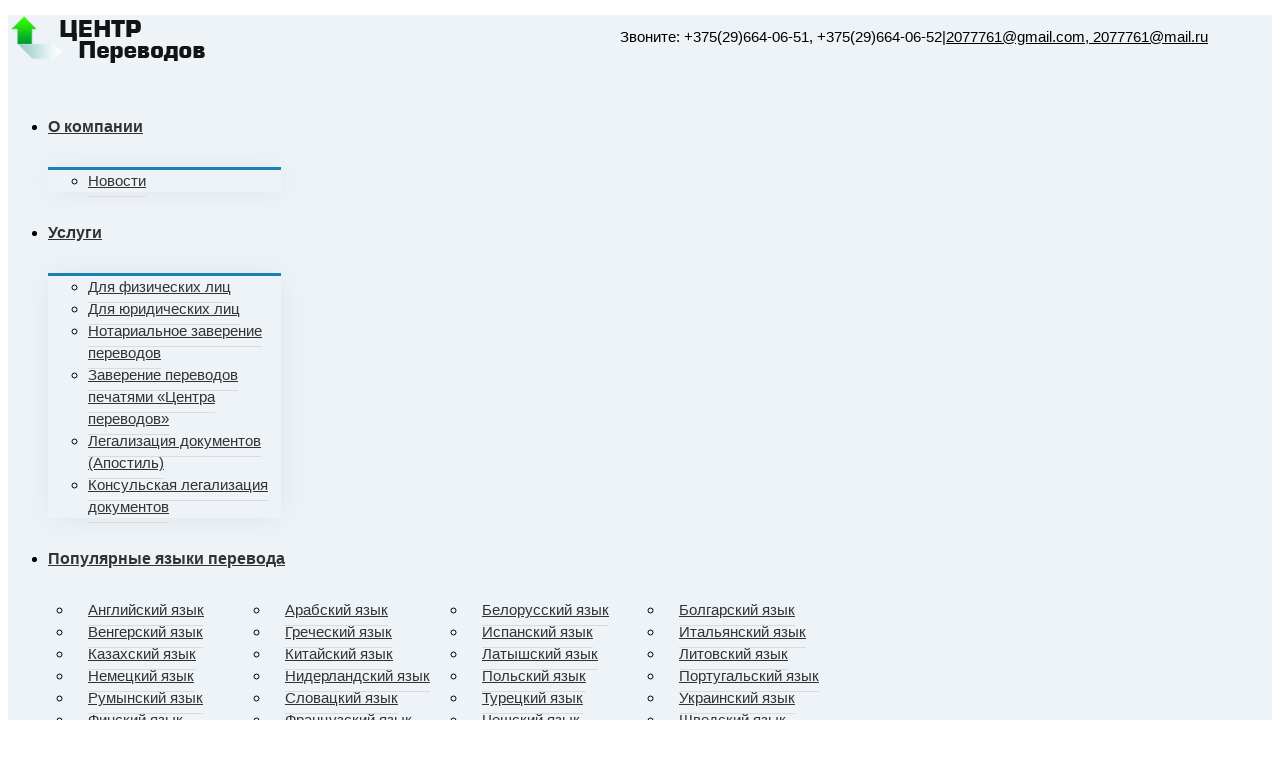

--- FILE ---
content_type: text/html; charset=UTF-8
request_url: https://translate-centre.by/perevod-dogovorov-i-kontraktov/
body_size: 20130
content:
<!DOCTYPE html>
<html class="" lang="ru-RU" xmlns:fb="https://www.facebook.com/2008/fbml" xmlns:addthis="https://www.addthis.com/help/api-spec"  prefix="og: http://ogp.me/ns# fb: http://ogp.me/ns/fb#">
<head>
	<meta http-equiv="X-UA-Compatible" content="IE=edge" />
	<meta http-equiv="Content-Type" content="text/html; charset=utf-8"/>
	<link rel="shortcut icon" href="/favicon.ico" type="image/vnd.microsoft.icon" />
	 <link rel="stylesheet" id="fusion-dynamic-css-css" href="https://translate-centre.by/wp-content/uploads/fusion-40.css" type="text/css" media="all">
	<meta name="viewport" content="width=device-width, initial-scale=1" />
	<meta name='robots' content='index, follow, max-image-preview:large, max-snippet:-1, max-video-preview:-1' />
	<style>img:is([sizes="auto" i], [sizes^="auto," i]) { contain-intrinsic-size: 3000px 1500px }</style>
	
	<!-- This site is optimized with the Yoast SEO plugin v23.1 - https://yoast.com/wordpress/plugins/seo/ -->
	<title>Перевод договоров и контрактов - Бюро переводов в Минске</title>
	<meta name="description" content="Перевод договоров и контрактов ✔ Бюро переводов в Минске ☎ +375 (29) 664-06-51" />
	<link rel="canonical" href="https://translate-centre.by/perevod-dogovorov-i-kontraktov/" />
	<meta property="og:locale" content="ru_RU" />
	<meta property="og:type" content="article" />
	<meta property="og:title" content="Перевод договоров и контрактов - Бюро переводов в Минске" />
	<meta property="og:description" content="Перевод договоров и контрактов ✔ Бюро переводов в Минске ☎ +375 (29) 664-06-51" />
	<meta property="og:url" content="https://translate-centre.by/perevod-dogovorov-i-kontraktov/" />
	<meta property="og:site_name" content="Бюро переводов в Минске" />
	<meta property="article:modified_time" content="2021-05-04T12:58:49+00:00" />
	<meta property="og:image" content="http://translate-centre.by/wp-content/uploads/2018/09/personal-content-img.png" />
	<meta name="twitter:card" content="summary_large_image" />
	<script type="application/ld+json" class="yoast-schema-graph">{"@context":"https://schema.org","@graph":[{"@type":"WebPage","@id":"https://translate-centre.by/perevod-dogovorov-i-kontraktov/","url":"https://translate-centre.by/perevod-dogovorov-i-kontraktov/","name":"Перевод договоров и контрактов - Бюро переводов в Минске","isPartOf":{"@id":"https://translate-centre.by/#website"},"primaryImageOfPage":{"@id":"https://translate-centre.by/perevod-dogovorov-i-kontraktov/#primaryimage"},"image":{"@id":"https://translate-centre.by/perevod-dogovorov-i-kontraktov/#primaryimage"},"thumbnailUrl":"http://translate-centre.by/wp-content/uploads/2018/09/personal-content-img.png","datePublished":"2018-09-08T19:16:02+00:00","dateModified":"2021-05-04T12:58:49+00:00","description":"Перевод договоров и контрактов ✔ Бюро переводов в Минске ☎ +375 (29) 664-06-51","breadcrumb":{"@id":"https://translate-centre.by/perevod-dogovorov-i-kontraktov/#breadcrumb"},"inLanguage":"ru-RU","potentialAction":[{"@type":"ReadAction","target":["https://translate-centre.by/perevod-dogovorov-i-kontraktov/"]}]},{"@type":"ImageObject","inLanguage":"ru-RU","@id":"https://translate-centre.by/perevod-dogovorov-i-kontraktov/#primaryimage","url":"https://translate-centre.by/wp-content/uploads/2018/09/personal-content-img.png","contentUrl":"https://translate-centre.by/wp-content/uploads/2018/09/personal-content-img.png","width":"193","height":"177"},{"@type":"BreadcrumbList","@id":"https://translate-centre.by/perevod-dogovorov-i-kontraktov/#breadcrumb","itemListElement":[{"@type":"ListItem","position":1,"name":"Главная страница","item":"https://translate-centre.by/"},{"@type":"ListItem","position":2,"name":"Перевод договоров и контрактов"}]},{"@type":"WebSite","@id":"https://translate-centre.by/#website","url":"https://translate-centre.by/","name":"Бюро переводов в Минске","description":"Весь спектр переводческих услуг по доступным ценам!","publisher":{"@id":"https://translate-centre.by/#organization"},"potentialAction":[{"@type":"SearchAction","target":{"@type":"EntryPoint","urlTemplate":"https://translate-centre.by/?s={search_term_string}"},"query-input":"required name=search_term_string"}],"inLanguage":"ru-RU"},{"@type":"Organization","@id":"https://translate-centre.by/#organization","name":"Бюро переводов в Минске","url":"https://translate-centre.by/","logo":{"@type":"ImageObject","inLanguage":"ru-RU","@id":"https://translate-centre.by/#/schema/logo/image/","url":"https://translate-centre.by/wp-content/uploads/2018/08/phplsrs6h-1024x660.png","contentUrl":"https://translate-centre.by/wp-content/uploads/2018/08/phplsrs6h-1024x660.png","width":"1024","height":"660","caption":"Бюро переводов в Минске"},"image":{"@id":"https://translate-centre.by/#/schema/logo/image/"}}]}</script>
	<!-- / Yoast SEO plugin. -->


<link rel='dns-prefetch' href='//s7.addthis.com' />
		
		
		
		
				
		<meta property="og:title" content="Перевод договоров и контрактов"/>
		<meta property="og:type" content="article"/>
		<meta property="og:url" content="https://translate-centre.by/perevod-dogovorov-i-kontraktov/"/>
		<meta property="og:site_name" content="Бюро переводов в Минске"/>
		<meta property="og:description" content="Перевод договоров и контрактов      Заказать обратный звонок  
Перевод договоров и контрактов в Минске 



“Центр Переводов” предоставляет услуги перевода&nbsp; договоров дарения, купли-продажи, аренды с/на 55 языков мира, в том числе переводы с английского языка и других популярных языков."/>

									<meta property="og:image" content="http://translate-centre.by/wp-content/uploads/2018/04/logo.png"/>
							<link rel='stylesheet' id='layerslider-css' href='https://translate-centre.by/wp-content/plugins/LayerSlider/static/layerslider/css/layerslider.css?ver=6.6.8' type='text/css' media='all' />
<link rel='stylesheet' id='wp-block-library-css' href='https://translate-centre.by/wp-includes/css/dist/block-library/style.min.css?ver=6.8.3' type='text/css' media='all' />
<style id='classic-theme-styles-inline-css' type='text/css'>
/*! This file is auto-generated */
.wp-block-button__link{color:#fff;background-color:#32373c;border-radius:9999px;box-shadow:none;text-decoration:none;padding:calc(.667em + 2px) calc(1.333em + 2px);font-size:1.125em}.wp-block-file__button{background:#32373c;color:#fff;text-decoration:none}
</style>
<style id='global-styles-inline-css' type='text/css'>
:root{--wp--preset--aspect-ratio--square: 1;--wp--preset--aspect-ratio--4-3: 4/3;--wp--preset--aspect-ratio--3-4: 3/4;--wp--preset--aspect-ratio--3-2: 3/2;--wp--preset--aspect-ratio--2-3: 2/3;--wp--preset--aspect-ratio--16-9: 16/9;--wp--preset--aspect-ratio--9-16: 9/16;--wp--preset--color--black: #000000;--wp--preset--color--cyan-bluish-gray: #abb8c3;--wp--preset--color--white: #ffffff;--wp--preset--color--pale-pink: #f78da7;--wp--preset--color--vivid-red: #cf2e2e;--wp--preset--color--luminous-vivid-orange: #ff6900;--wp--preset--color--luminous-vivid-amber: #fcb900;--wp--preset--color--light-green-cyan: #7bdcb5;--wp--preset--color--vivid-green-cyan: #00d084;--wp--preset--color--pale-cyan-blue: #8ed1fc;--wp--preset--color--vivid-cyan-blue: #0693e3;--wp--preset--color--vivid-purple: #9b51e0;--wp--preset--gradient--vivid-cyan-blue-to-vivid-purple: linear-gradient(135deg,rgba(6,147,227,1) 0%,rgb(155,81,224) 100%);--wp--preset--gradient--light-green-cyan-to-vivid-green-cyan: linear-gradient(135deg,rgb(122,220,180) 0%,rgb(0,208,130) 100%);--wp--preset--gradient--luminous-vivid-amber-to-luminous-vivid-orange: linear-gradient(135deg,rgba(252,185,0,1) 0%,rgba(255,105,0,1) 100%);--wp--preset--gradient--luminous-vivid-orange-to-vivid-red: linear-gradient(135deg,rgba(255,105,0,1) 0%,rgb(207,46,46) 100%);--wp--preset--gradient--very-light-gray-to-cyan-bluish-gray: linear-gradient(135deg,rgb(238,238,238) 0%,rgb(169,184,195) 100%);--wp--preset--gradient--cool-to-warm-spectrum: linear-gradient(135deg,rgb(74,234,220) 0%,rgb(151,120,209) 20%,rgb(207,42,186) 40%,rgb(238,44,130) 60%,rgb(251,105,98) 80%,rgb(254,248,76) 100%);--wp--preset--gradient--blush-light-purple: linear-gradient(135deg,rgb(255,206,236) 0%,rgb(152,150,240) 100%);--wp--preset--gradient--blush-bordeaux: linear-gradient(135deg,rgb(254,205,165) 0%,rgb(254,45,45) 50%,rgb(107,0,62) 100%);--wp--preset--gradient--luminous-dusk: linear-gradient(135deg,rgb(255,203,112) 0%,rgb(199,81,192) 50%,rgb(65,88,208) 100%);--wp--preset--gradient--pale-ocean: linear-gradient(135deg,rgb(255,245,203) 0%,rgb(182,227,212) 50%,rgb(51,167,181) 100%);--wp--preset--gradient--electric-grass: linear-gradient(135deg,rgb(202,248,128) 0%,rgb(113,206,126) 100%);--wp--preset--gradient--midnight: linear-gradient(135deg,rgb(2,3,129) 0%,rgb(40,116,252) 100%);--wp--preset--font-size--small: 13px;--wp--preset--font-size--medium: 20px;--wp--preset--font-size--large: 36px;--wp--preset--font-size--x-large: 42px;--wp--preset--spacing--20: 0.44rem;--wp--preset--spacing--30: 0.67rem;--wp--preset--spacing--40: 1rem;--wp--preset--spacing--50: 1.5rem;--wp--preset--spacing--60: 2.25rem;--wp--preset--spacing--70: 3.38rem;--wp--preset--spacing--80: 5.06rem;--wp--preset--shadow--natural: 6px 6px 9px rgba(0, 0, 0, 0.2);--wp--preset--shadow--deep: 12px 12px 50px rgba(0, 0, 0, 0.4);--wp--preset--shadow--sharp: 6px 6px 0px rgba(0, 0, 0, 0.2);--wp--preset--shadow--outlined: 6px 6px 0px -3px rgba(255, 255, 255, 1), 6px 6px rgba(0, 0, 0, 1);--wp--preset--shadow--crisp: 6px 6px 0px rgba(0, 0, 0, 1);}:where(.is-layout-flex){gap: 0.5em;}:where(.is-layout-grid){gap: 0.5em;}body .is-layout-flex{display: flex;}.is-layout-flex{flex-wrap: wrap;align-items: center;}.is-layout-flex > :is(*, div){margin: 0;}body .is-layout-grid{display: grid;}.is-layout-grid > :is(*, div){margin: 0;}:where(.wp-block-columns.is-layout-flex){gap: 2em;}:where(.wp-block-columns.is-layout-grid){gap: 2em;}:where(.wp-block-post-template.is-layout-flex){gap: 1.25em;}:where(.wp-block-post-template.is-layout-grid){gap: 1.25em;}.has-black-color{color: var(--wp--preset--color--black) !important;}.has-cyan-bluish-gray-color{color: var(--wp--preset--color--cyan-bluish-gray) !important;}.has-white-color{color: var(--wp--preset--color--white) !important;}.has-pale-pink-color{color: var(--wp--preset--color--pale-pink) !important;}.has-vivid-red-color{color: var(--wp--preset--color--vivid-red) !important;}.has-luminous-vivid-orange-color{color: var(--wp--preset--color--luminous-vivid-orange) !important;}.has-luminous-vivid-amber-color{color: var(--wp--preset--color--luminous-vivid-amber) !important;}.has-light-green-cyan-color{color: var(--wp--preset--color--light-green-cyan) !important;}.has-vivid-green-cyan-color{color: var(--wp--preset--color--vivid-green-cyan) !important;}.has-pale-cyan-blue-color{color: var(--wp--preset--color--pale-cyan-blue) !important;}.has-vivid-cyan-blue-color{color: var(--wp--preset--color--vivid-cyan-blue) !important;}.has-vivid-purple-color{color: var(--wp--preset--color--vivid-purple) !important;}.has-black-background-color{background-color: var(--wp--preset--color--black) !important;}.has-cyan-bluish-gray-background-color{background-color: var(--wp--preset--color--cyan-bluish-gray) !important;}.has-white-background-color{background-color: var(--wp--preset--color--white) !important;}.has-pale-pink-background-color{background-color: var(--wp--preset--color--pale-pink) !important;}.has-vivid-red-background-color{background-color: var(--wp--preset--color--vivid-red) !important;}.has-luminous-vivid-orange-background-color{background-color: var(--wp--preset--color--luminous-vivid-orange) !important;}.has-luminous-vivid-amber-background-color{background-color: var(--wp--preset--color--luminous-vivid-amber) !important;}.has-light-green-cyan-background-color{background-color: var(--wp--preset--color--light-green-cyan) !important;}.has-vivid-green-cyan-background-color{background-color: var(--wp--preset--color--vivid-green-cyan) !important;}.has-pale-cyan-blue-background-color{background-color: var(--wp--preset--color--pale-cyan-blue) !important;}.has-vivid-cyan-blue-background-color{background-color: var(--wp--preset--color--vivid-cyan-blue) !important;}.has-vivid-purple-background-color{background-color: var(--wp--preset--color--vivid-purple) !important;}.has-black-border-color{border-color: var(--wp--preset--color--black) !important;}.has-cyan-bluish-gray-border-color{border-color: var(--wp--preset--color--cyan-bluish-gray) !important;}.has-white-border-color{border-color: var(--wp--preset--color--white) !important;}.has-pale-pink-border-color{border-color: var(--wp--preset--color--pale-pink) !important;}.has-vivid-red-border-color{border-color: var(--wp--preset--color--vivid-red) !important;}.has-luminous-vivid-orange-border-color{border-color: var(--wp--preset--color--luminous-vivid-orange) !important;}.has-luminous-vivid-amber-border-color{border-color: var(--wp--preset--color--luminous-vivid-amber) !important;}.has-light-green-cyan-border-color{border-color: var(--wp--preset--color--light-green-cyan) !important;}.has-vivid-green-cyan-border-color{border-color: var(--wp--preset--color--vivid-green-cyan) !important;}.has-pale-cyan-blue-border-color{border-color: var(--wp--preset--color--pale-cyan-blue) !important;}.has-vivid-cyan-blue-border-color{border-color: var(--wp--preset--color--vivid-cyan-blue) !important;}.has-vivid-purple-border-color{border-color: var(--wp--preset--color--vivid-purple) !important;}.has-vivid-cyan-blue-to-vivid-purple-gradient-background{background: var(--wp--preset--gradient--vivid-cyan-blue-to-vivid-purple) !important;}.has-light-green-cyan-to-vivid-green-cyan-gradient-background{background: var(--wp--preset--gradient--light-green-cyan-to-vivid-green-cyan) !important;}.has-luminous-vivid-amber-to-luminous-vivid-orange-gradient-background{background: var(--wp--preset--gradient--luminous-vivid-amber-to-luminous-vivid-orange) !important;}.has-luminous-vivid-orange-to-vivid-red-gradient-background{background: var(--wp--preset--gradient--luminous-vivid-orange-to-vivid-red) !important;}.has-very-light-gray-to-cyan-bluish-gray-gradient-background{background: var(--wp--preset--gradient--very-light-gray-to-cyan-bluish-gray) !important;}.has-cool-to-warm-spectrum-gradient-background{background: var(--wp--preset--gradient--cool-to-warm-spectrum) !important;}.has-blush-light-purple-gradient-background{background: var(--wp--preset--gradient--blush-light-purple) !important;}.has-blush-bordeaux-gradient-background{background: var(--wp--preset--gradient--blush-bordeaux) !important;}.has-luminous-dusk-gradient-background{background: var(--wp--preset--gradient--luminous-dusk) !important;}.has-pale-ocean-gradient-background{background: var(--wp--preset--gradient--pale-ocean) !important;}.has-electric-grass-gradient-background{background: var(--wp--preset--gradient--electric-grass) !important;}.has-midnight-gradient-background{background: var(--wp--preset--gradient--midnight) !important;}.has-small-font-size{font-size: var(--wp--preset--font-size--small) !important;}.has-medium-font-size{font-size: var(--wp--preset--font-size--medium) !important;}.has-large-font-size{font-size: var(--wp--preset--font-size--large) !important;}.has-x-large-font-size{font-size: var(--wp--preset--font-size--x-large) !important;}
:where(.wp-block-post-template.is-layout-flex){gap: 1.25em;}:where(.wp-block-post-template.is-layout-grid){gap: 1.25em;}
:where(.wp-block-columns.is-layout-flex){gap: 2em;}:where(.wp-block-columns.is-layout-grid){gap: 2em;}
:root :where(.wp-block-pullquote){font-size: 1.5em;line-height: 1.6;}
</style>
<link rel='stylesheet' id='cptch_stylesheet-css' href='https://translate-centre.by/wp-content/plugins/captcha/css/front_end_style.css?ver=4.4.5' type='text/css' media='all' />
<link rel='stylesheet' id='dashicons-css' href='https://translate-centre.by/wp-includes/css/dashicons.min.css?ver=6.8.3' type='text/css' media='all' />
<link rel='stylesheet' id='cptch_desktop_style-css' href='https://translate-centre.by/wp-content/plugins/captcha/css/desktop_style.css?ver=4.4.5' type='text/css' media='all' />
<link rel='stylesheet' id='contact-form-7-css' href='https://translate-centre.by/wp-content/plugins/contact-form-7/includes/css/styles.css?ver=5.9.8' type='text/css' media='all' />
<link rel='stylesheet' id='avada-stylesheet-css' href='https://translate-centre.by/wp-content/themes/translate-centre/assets/css/style.min.css?ver=5.4.2' type='text/css' media='all' />
<!--[if lte IE 9]>
<link rel='stylesheet' id='avada-IE-fontawesome-css' href='https://translate-centre.by/wp-content/themes/translate-centre/includes/lib/assets/fonts/fontawesome/font-awesome.css?ver=5.4.2' type='text/css' media='all' />
<![endif]-->
<!--[if IE]>
<link rel='stylesheet' id='avada-IE-css' href='https://translate-centre.by/wp-content/themes/translate-centre/assets/css/ie.css?ver=5.4.2' type='text/css' media='all' />
<![endif]-->
<link rel='stylesheet' id='tablepress-default-css' href='https://translate-centre.by/wp-content/plugins/tablepress/css/build/default.css?ver=2.4' type='text/css' media='all' />
<link rel='stylesheet' id='fusion-dynamic-css-css' href='https://translate-centre.by/wp-content/uploads/fusion-styles/fusion-1088.css?timestamp=1769288435&#038;ver=6.8.3' type='text/css' media='all' />
<link rel='stylesheet' id='addthis_all_pages-css' href='https://translate-centre.by/wp-content/plugins/addthis/frontend/build/addthis_wordpress_public.min.css?ver=6.8.3' type='text/css' media='all' />
<script type="text/javascript" id="layerslider-greensock-js-extra">
/* <![CDATA[ */
var LS_Meta = {"v":"6.6.8"};
/* ]]> */
</script>
<script type="text/javascript" data-cfasync="false" src="https://translate-centre.by/wp-content/plugins/LayerSlider/static/layerslider/js/greensock.js?ver=1.19.0" id="layerslider-greensock-js"></script>
<script type="text/javascript" src="https://translate-centre.by/wp-includes/js/jquery/jquery.min.js?ver=3.7.1" id="jquery-core-js"></script>
<script type="text/javascript" src="https://translate-centre.by/wp-includes/js/jquery/jquery-migrate.min.js?ver=3.4.1" id="jquery-migrate-js"></script>
<script type="text/javascript" data-cfasync="false" src="https://translate-centre.by/wp-content/plugins/LayerSlider/static/layerslider/js/layerslider.kreaturamedia.jquery.js?ver=6.6.8" id="layerslider-js"></script>
<script type="text/javascript" data-cfasync="false" src="https://translate-centre.by/wp-content/plugins/LayerSlider/static/layerslider/js/layerslider.transitions.js?ver=6.6.8" id="layerslider-transitions-js"></script>
<meta name="generator" content="Powered by LayerSlider 6.6.8 - Multi-Purpose, Responsive, Parallax, Mobile-Friendly Slider Plugin for WordPress." />
<!-- LayerSlider updates and docs at: https://layerslider.kreaturamedia.com -->
<style type="text/css">.recentcomments a{display:inline !important;padding:0 !important;margin:0 !important;}</style>			<style type="text/css">.post-content{
background-color: #ebf0f3; important!
}</style>
				<style type="text/css" id="wp-custom-css">
			.box-shadow{
	box-shadow: -4px 3px 20px 0px;
}
		</style>
		
		
	<script type="text/javascript">
		var doc = document.documentElement;
		doc.setAttribute('data-useragent', navigator.userAgent);
	</script>

	<style type="text/css">
		.fusion-builder-row.fusion-row .fusion-column-wrapper iframe {
			width: 100%;
		}
	</style>

		<!-- Google Tag Manager -->
<script>(function(w,d,s,l,i){w[l]=w[l]||[];w[l].push({'gtm.start':
new Date().getTime(),event:'gtm.js'});var f=d.getElementsByTagName(s)[0],
j=d.createElement(s),dl=l!='dataLayer'?'&l='+l:'';j.async=true;j.src=
'https://www.googletagmanager.com/gtm.js?id='+i+dl;f.parentNode.insertBefore(j,f);
})(window,document,'script','dataLayer','GTM-WHTLC22');</script>
<!-- End Google Tag Manager -->
</head>

<body class="wp-singular page-template page-template-100-width page-template-100-width-php page page-id-1088 wp-theme-translate-centre non-logged-in fusion-image-hovers fusion-body ltr fusion-sticky-header no-tablet-sticky-header no-mobile-sticky-header no-mobile-slidingbar no-mobile-totop mobile-logo-pos-left layout-wide-mode fusion-top-header menu-text-align-center mobile-menu-design-modern fusion-show-pagination-text fusion-header-layout-v3 avada-responsive avada-footer-fx-none">
	<!-- Google Tag Manager (noscript) -->
<noscript><iframe src="https://www.googletagmanager.com/ns.html?id=GTM-WHTLC22"
height="0" width="0" style="display:none;visibility:hidden"></iframe></noscript>
<!-- End Google Tag Manager (noscript) -->
				<div id="wrapper" class="">
		<div id="home" style="position:relative;top:-1px;"></div>
		
			<header class="fusion-header-wrapper">
				<div class="fusion-header-v3 fusion-logo-left fusion-sticky-menu-1 fusion-sticky-logo- fusion-mobile-logo-  fusion-mobile-menu-design-modern">
					
<div class="fusion-secondary-header">
	<div class="fusion-row">
							<div class="fusion-alignright">
				<div class="fusion-contact-info">Звоните: +375(29)664-06-51, +375(29)664-06-52<span class="fusion-header-separator">|</span><a href="mailto:&#50;0&#55;&#55;76&#49;&#64;g&#109;&#97;&#105;&#108;.co&#109;&#44;&#32;2&#48;&#55;7&#55;6&#49;&#64;&#109;ai&#108;.&#114;u">&#50;0&#55;&#55;76&#49;&#64;g&#109;&#97;&#105;&#108;.co&#109;&#44;&#32;2&#48;&#55;7&#55;6&#49;&#64;&#109;ai&#108;.&#114;u</a></div>			</div>
			</div>
</div>
<div class="fusion-header-sticky-height"></div>
<div class="fusion-header">
	<div class="fusion-row">
				<div class="fusion-logo" data-margin-top="15px" data-margin-bottom="5px" data-margin-left="0px" data-margin-right="0px">
				<a class="fusion-logo-link"  href="https://translate-centre.by/" >

						<!-- standard logo -->
			<img src="https://translate-centre.by/wp-content/uploads/2018/04/logo.png" srcset="https://translate-centre.by/wp-content/uploads/2018/04/logo.png 1x" width="200" height="50" alt="Бюро переводов в Минске Logo" retina_logo_url="" class="fusion-standard-logo" />

			
					</a>
		</div>		<nav class="fusion-main-menu" aria-label="Main Menu"><ul role="menubar" id="menu-main" class="fusion-menu"><li role="menuitem"  id="menu-item-91"  class="menu-item menu-item-type-post_type menu-item-object-page menu-item-has-children menu-item-91 fusion-dropdown-menu"  ><a  href="https://translate-centre.by/o-kompanii/" class="fusion-bar-highlight"><span class="menu-text">О компании</span></a><ul role="menu" class="sub-menu"><li role="menuitem"  id="menu-item-11"  class="menu-item menu-item-type-post_type menu-item-object-page menu-item-11 fusion-dropdown-submenu"  ><a  href="https://translate-centre.by/novosti/" class="fusion-bar-highlight"><span>Новости</span></a></li></ul></li><li role="menuitem"  id="menu-item-68"  class="menu-item menu-item-type-post_type menu-item-object-page menu-item-has-children menu-item-68 fusion-dropdown-menu"  ><a  href="https://translate-centre.by/uslugi/" class="fusion-bar-highlight"><span class="menu-text">Услуги</span></a><ul role="menu" class="sub-menu"><li role="menuitem"  id="menu-item-1575"  class="menu-item menu-item-type-post_type menu-item-object-page menu-item-1575 fusion-dropdown-submenu"  ><a  href="https://translate-centre.by/perevod-dokumentov-dlya-fizicheskih-lits/" class="fusion-bar-highlight"><span>Для физических лиц</span></a></li><li role="menuitem"  id="menu-item-1574"  class="menu-item menu-item-type-post_type menu-item-object-page menu-item-1574 fusion-dropdown-submenu"  ><a  href="https://translate-centre.by/perevod-dokumentov-dlya-yuridicheskih-lits/" class="fusion-bar-highlight"><span>Для юридических лиц</span></a></li><li role="menuitem"  id="menu-item-72"  class="menu-item menu-item-type-post_type menu-item-object-page menu-item-72 fusion-dropdown-submenu"  ><a  href="https://translate-centre.by/notarialnyj-perevod/" class="fusion-bar-highlight"><span>Нотариальное заверение переводов</span></a></li><li role="menuitem"  id="menu-item-1604"  class="menu-item menu-item-type-custom menu-item-object-custom menu-item-1604 fusion-dropdown-submenu"  ><a  href="http://translate-centre.by/zaverenie-perevodov-pechatyami-tsentra-perevodov/" class="fusion-bar-highlight"><span>Заверение переводов печатями «Центра переводов»</span></a></li><li role="menuitem"  id="menu-item-70"  class="menu-item menu-item-type-post_type menu-item-object-page menu-item-70 fusion-dropdown-submenu"  ><a  href="https://translate-centre.by/legalizatsiya-dokumentov-apostil/" class="fusion-bar-highlight"><span>Легализация документов (Апостиль)</span></a></li><li role="menuitem"  id="menu-item-1603"  class="menu-item menu-item-type-custom menu-item-object-custom menu-item-1603 fusion-dropdown-submenu"  ><a  href="http://translate-centre.by/konsulskaya-legalizatsiya/" class="fusion-bar-highlight"><span>Консульская легализация документов</span></a></li></ul></li><li role="menuitem"  id="menu-item-78"  class="menu-item menu-item-type-post_type menu-item-object-page menu-item-has-children menu-item-78 fusion-megamenu-menu"  ><a  href="https://translate-centre.by/vse-yazyki-perevoda/" class="fusion-bar-highlight"><span class="menu-text">Популярные языки перевода</span></a><div class="fusion-megamenu-wrapper fusion-columns-6 columns-per-row-6 columns-26 col-span-12" data-maxwidth="1002"><div class="row"><div class="fusion-megamenu-holder" style="width:1001.995992px;" data-width="1001.995992"><ul role="menu" class="fusion-megamenu fusion-megamenu-border"><li role="menuitem"  id="menu-item-198"  class="menu-item menu-item-type-post_type menu-item-object-page menu-item-198 fusion-megamenu-submenu fusion-megamenu-submenu-notitle fusion-megamenu-columns-6 col-lg-2 col-md-2 col-sm-2" data-width="166.999332" style="width:166.999332px;max-width:166.999332px;" ><a href="https://translate-centre.by/vse-yazyki-perevoda/anglijskij-yazyk/" class="fusion-megamenu-title-disabled"><span class="fusion-megamenu-bullet"></span>Английский язык</a></li><li role="menuitem"  id="menu-item-199"  class="menu-item menu-item-type-post_type menu-item-object-page menu-item-199 fusion-megamenu-submenu fusion-megamenu-submenu-notitle fusion-megamenu-columns-6 col-lg-2 col-md-2 col-sm-2" data-width="166.999332" style="width:166.999332px;max-width:166.999332px;" ><a href="https://translate-centre.by/vse-yazyki-perevoda/arabskij-yazyk/" class="fusion-megamenu-title-disabled"><span class="fusion-megamenu-bullet"></span>Арабский язык</a></li><li role="menuitem"  id="menu-item-200"  class="menu-item menu-item-type-post_type menu-item-object-page menu-item-200 fusion-megamenu-submenu fusion-megamenu-submenu-notitle fusion-megamenu-columns-6 col-lg-2 col-md-2 col-sm-2" data-width="166.999332" style="width:166.999332px;max-width:166.999332px;" ><a href="https://translate-centre.by/belorusskij-yazyk/" class="fusion-megamenu-title-disabled"><span class="fusion-megamenu-bullet"></span>Белорусский язык</a></li><li role="menuitem"  id="menu-item-201"  class="menu-item menu-item-type-post_type menu-item-object-page menu-item-201 fusion-megamenu-submenu fusion-megamenu-submenu-notitle fusion-megamenu-columns-6 col-lg-2 col-md-2 col-sm-2" data-width="166.999332" style="width:166.999332px;max-width:166.999332px;" ><a href="https://translate-centre.by/bolgarskij-yazyk/" class="fusion-megamenu-title-disabled"><span class="fusion-megamenu-bullet"></span>Болгарский язык</a></li><li role="menuitem"  id="menu-item-202"  class="menu-item menu-item-type-post_type menu-item-object-page menu-item-202 fusion-megamenu-submenu fusion-megamenu-submenu-notitle fusion-megamenu-columns-6 col-lg-2 col-md-2 col-sm-2" data-width="166.999332" style="width:166.999332px;max-width:166.999332px;" ><a href="https://translate-centre.by/vse-yazyki-perevoda/vengerskij-yazyk/" class="fusion-megamenu-title-disabled"><span class="fusion-megamenu-bullet"></span>Венгерский язык</a></li><li role="menuitem"  id="menu-item-203"  class="menu-item menu-item-type-post_type menu-item-object-page menu-item-203 fusion-megamenu-submenu fusion-megamenu-submenu-notitle fusion-megamenu-columns-6 col-lg-2 col-md-2 col-sm-2" data-width="166.999332" style="width:166.999332px;max-width:166.999332px;" ><a href="https://translate-centre.by/vse-yazyki-perevoda/grecheskij-yazyk/" class="fusion-megamenu-title-disabled"><span class="fusion-megamenu-bullet"></span>Греческий язык</a></li></ul><ul role="menu" class="fusion-megamenu fusion-megamenu-row-2 fusion-megamenu-row-columns-6 fusion-megamenu-border" ><li role="menuitem"  id="menu-item-204"  class="menu-item menu-item-type-post_type menu-item-object-page menu-item-204 fusion-megamenu-submenu fusion-megamenu-submenu-notitle fusion-megamenu-columns-6 col-lg-2 col-md-2 col-sm-2" data-width="166.999332" style="width:166.999332px;max-width:166.999332px;" ><a href="https://translate-centre.by/ispanskij-yazyk/" class="fusion-megamenu-title-disabled"><span class="fusion-megamenu-bullet"></span>Испанский язык</a></li><li role="menuitem"  id="menu-item-205"  class="menu-item menu-item-type-post_type menu-item-object-page menu-item-205 fusion-megamenu-submenu fusion-megamenu-submenu-notitle fusion-megamenu-columns-6 col-lg-2 col-md-2 col-sm-2" data-width="166.999332" style="width:166.999332px;max-width:166.999332px;" ><a href="https://translate-centre.by/italyanskij-yazyk/" class="fusion-megamenu-title-disabled"><span class="fusion-megamenu-bullet"></span>Итальянский язык</a></li><li role="menuitem"  id="menu-item-206"  class="menu-item menu-item-type-post_type menu-item-object-page menu-item-206 fusion-megamenu-submenu fusion-megamenu-submenu-notitle fusion-megamenu-columns-6 col-lg-2 col-md-2 col-sm-2" data-width="166.999332" style="width:166.999332px;max-width:166.999332px;" ><a href="https://translate-centre.by/vse-yazyki-perevoda/kazahskij-yazyk/" class="fusion-megamenu-title-disabled"><span class="fusion-megamenu-bullet"></span>Казахский язык</a></li><li role="menuitem"  id="menu-item-207"  class="menu-item menu-item-type-post_type menu-item-object-page menu-item-207 fusion-megamenu-submenu fusion-megamenu-submenu-notitle fusion-megamenu-columns-6 col-lg-2 col-md-2 col-sm-2" data-width="166.999332" style="width:166.999332px;max-width:166.999332px;" ><a href="https://translate-centre.by/kitajskij-yazyk/" class="fusion-megamenu-title-disabled"><span class="fusion-megamenu-bullet"></span>Китайский язык</a></li><li role="menuitem"  id="menu-item-208"  class="menu-item menu-item-type-post_type menu-item-object-page menu-item-208 fusion-megamenu-submenu fusion-megamenu-submenu-notitle fusion-megamenu-columns-6 col-lg-2 col-md-2 col-sm-2" data-width="166.999332" style="width:166.999332px;max-width:166.999332px;" ><a href="https://translate-centre.by/latyshskij-yazyk/" class="fusion-megamenu-title-disabled"><span class="fusion-megamenu-bullet"></span>Латышский язык</a></li><li role="menuitem"  id="menu-item-209"  class="menu-item menu-item-type-post_type menu-item-object-page menu-item-209 fusion-megamenu-submenu fusion-megamenu-submenu-notitle fusion-megamenu-columns-6 col-lg-2 col-md-2 col-sm-2" data-width="166.999332" style="width:166.999332px;max-width:166.999332px;" ><a href="https://translate-centre.by/litovskij-yazyk/" class="fusion-megamenu-title-disabled"><span class="fusion-megamenu-bullet"></span>Литовский язык</a></li></ul><ul role="menu" class="fusion-megamenu fusion-megamenu-row-3 fusion-megamenu-row-columns-6 fusion-megamenu-border" ><li role="menuitem"  id="menu-item-210"  class="menu-item menu-item-type-post_type menu-item-object-page menu-item-210 fusion-megamenu-submenu fusion-megamenu-submenu-notitle fusion-megamenu-columns-6 col-lg-2 col-md-2 col-sm-2" data-width="166.999332" style="width:166.999332px;max-width:166.999332px;" ><a href="https://translate-centre.by/nemetskij-yazyk/" class="fusion-megamenu-title-disabled"><span class="fusion-megamenu-bullet"></span>Немецкий язык</a></li><li role="menuitem"  id="menu-item-211"  class="menu-item menu-item-type-post_type menu-item-object-page menu-item-211 fusion-megamenu-submenu fusion-megamenu-submenu-notitle fusion-megamenu-columns-6 col-lg-2 col-md-2 col-sm-2" data-width="166.999332" style="width:166.999332px;max-width:166.999332px;" ><a href="https://translate-centre.by/niderlandskij-yazyk/" class="fusion-megamenu-title-disabled"><span class="fusion-megamenu-bullet"></span>Нидерландский язык</a></li><li role="menuitem"  id="menu-item-212"  class="menu-item menu-item-type-post_type menu-item-object-page menu-item-212 fusion-megamenu-submenu fusion-megamenu-submenu-notitle fusion-megamenu-columns-6 col-lg-2 col-md-2 col-sm-2" data-width="166.999332" style="width:166.999332px;max-width:166.999332px;" ><a href="https://translate-centre.by/polskij-yazyk/" class="fusion-megamenu-title-disabled"><span class="fusion-megamenu-bullet"></span>Польский язык</a></li><li role="menuitem"  id="menu-item-213"  class="menu-item menu-item-type-post_type menu-item-object-page menu-item-213 fusion-megamenu-submenu fusion-megamenu-submenu-notitle fusion-megamenu-columns-6 col-lg-2 col-md-2 col-sm-2" data-width="166.999332" style="width:166.999332px;max-width:166.999332px;" ><a href="https://translate-centre.by/vse-yazyki-perevoda/portugalskij-yazyk/" class="fusion-megamenu-title-disabled"><span class="fusion-megamenu-bullet"></span>Португальский язык</a></li><li role="menuitem"  id="menu-item-214"  class="menu-item menu-item-type-post_type menu-item-object-page menu-item-214 fusion-megamenu-submenu fusion-megamenu-submenu-notitle fusion-megamenu-columns-6 col-lg-2 col-md-2 col-sm-2" data-width="166.999332" style="width:166.999332px;max-width:166.999332px;" ><a href="https://translate-centre.by/rumynskij-yazyk/" class="fusion-megamenu-title-disabled"><span class="fusion-megamenu-bullet"></span>Румынский язык</a></li><li role="menuitem"  id="menu-item-215"  class="menu-item menu-item-type-post_type menu-item-object-page menu-item-215 fusion-megamenu-submenu fusion-megamenu-submenu-notitle fusion-megamenu-columns-6 col-lg-2 col-md-2 col-sm-2" data-width="166.999332" style="width:166.999332px;max-width:166.999332px;" ><a href="https://translate-centre.by/slovatskij-yazyk/" class="fusion-megamenu-title-disabled"><span class="fusion-megamenu-bullet"></span>Словацкий язык</a></li></ul><ul role="menu" class="fusion-megamenu fusion-megamenu-row-4 fusion-megamenu-row-columns-6 fusion-megamenu-border" ><li role="menuitem"  id="menu-item-216"  class="menu-item menu-item-type-post_type menu-item-object-page menu-item-216 fusion-megamenu-submenu fusion-megamenu-submenu-notitle fusion-megamenu-columns-6 col-lg-2 col-md-2 col-sm-2" data-width="166.999332" style="width:166.999332px;max-width:166.999332px;" ><a href="https://translate-centre.by/vse-yazyki-perevoda/turetskij-yazyk/" class="fusion-megamenu-title-disabled"><span class="fusion-megamenu-bullet"></span>Турецкий язык</a></li><li role="menuitem"  id="menu-item-217"  class="menu-item menu-item-type-post_type menu-item-object-page menu-item-217 fusion-megamenu-submenu fusion-megamenu-submenu-notitle fusion-megamenu-columns-6 col-lg-2 col-md-2 col-sm-2" data-width="166.999332" style="width:166.999332px;max-width:166.999332px;" ><a href="https://translate-centre.by/ukrainskij-yazyk/" class="fusion-megamenu-title-disabled"><span class="fusion-megamenu-bullet"></span>Украинский язык</a></li><li role="menuitem"  id="menu-item-218"  class="menu-item menu-item-type-post_type menu-item-object-page menu-item-218 fusion-megamenu-submenu fusion-megamenu-submenu-notitle fusion-megamenu-columns-6 col-lg-2 col-md-2 col-sm-2" data-width="166.999332" style="width:166.999332px;max-width:166.999332px;" ><a href="https://translate-centre.by/finskij-yazyk/" class="fusion-megamenu-title-disabled"><span class="fusion-megamenu-bullet"></span>Финский язык</a></li><li role="menuitem"  id="menu-item-219"  class="menu-item menu-item-type-post_type menu-item-object-page menu-item-219 fusion-megamenu-submenu fusion-megamenu-submenu-notitle fusion-megamenu-columns-6 col-lg-2 col-md-2 col-sm-2" data-width="166.999332" style="width:166.999332px;max-width:166.999332px;" ><a href="https://translate-centre.by/frantsuzskij-yazyk/" class="fusion-megamenu-title-disabled"><span class="fusion-megamenu-bullet"></span>Французский язык</a></li><li role="menuitem"  id="menu-item-220"  class="menu-item menu-item-type-post_type menu-item-object-page menu-item-220 fusion-megamenu-submenu fusion-megamenu-submenu-notitle fusion-megamenu-columns-6 col-lg-2 col-md-2 col-sm-2" data-width="166.999332" style="width:166.999332px;max-width:166.999332px;" ><a href="https://translate-centre.by/cheshskij-yazyk/" class="fusion-megamenu-title-disabled"><span class="fusion-megamenu-bullet"></span>Чешский язык</a></li><li role="menuitem"  id="menu-item-221"  class="menu-item menu-item-type-post_type menu-item-object-page menu-item-221 fusion-megamenu-submenu fusion-megamenu-submenu-notitle fusion-megamenu-columns-6 col-lg-2 col-md-2 col-sm-2" data-width="166.999332" style="width:166.999332px;max-width:166.999332px;" ><a href="https://translate-centre.by/shvedskij-yazyk/" class="fusion-megamenu-title-disabled"><span class="fusion-megamenu-bullet"></span>Шведский язык</a></li></ul><ul role="menu" class="fusion-megamenu fusion-megamenu-row-5 fusion-megamenu-row-columns-2" style="width:33.333333333333% !important;"><li role="menuitem"  id="menu-item-222"  class="menu-item menu-item-type-post_type menu-item-object-page menu-item-222 fusion-megamenu-submenu fusion-megamenu-submenu-notitle fusion-megamenu-columns-2 col-lg-6 col-md-6 col-sm-6" data-width="166.999332" style="width:166.999332px;max-width:166.999332px;" ><a href="https://translate-centre.by/estonskij-yazyk/" class="fusion-megamenu-title-disabled"><span class="fusion-megamenu-bullet"></span>Эстонский язык</a></li><li role="menuitem"  id="menu-item-223"  class="menu-item menu-item-type-post_type menu-item-object-page menu-item-223 fusion-megamenu-submenu fusion-megamenu-submenu-notitle fusion-megamenu-columns-2 col-lg-6 col-md-6 col-sm-6" data-width="166.999332" style="width:166.999332px;max-width:166.999332px;" ><a href="https://translate-centre.by/yaponskij-yazyk/" class="fusion-megamenu-title-disabled"><span class="fusion-megamenu-bullet"></span>Японский язык</a></li></ul></div><div style="clear:both;"></div></div></div></li><li role="menuitem"  id="menu-item-90"  class="menu-item menu-item-type-post_type menu-item-object-page menu-item-90"  ><a  href="https://translate-centre.by/tseny/" class="fusion-bar-highlight"><span class="menu-text">Цены</span></a></li><li role="menuitem"  id="menu-item-383"  class="menu-item menu-item-type-custom menu-item-object-custom menu-item-383"  ><a  href="#Zayavka" class="fusion-bar-highlight"><span class="menu-text">Заявка на перевод</span></a></li><li role="menuitem"  id="menu-item-224"  class="menu-item menu-item-type-post_type menu-item-object-page menu-item-224"  ><a  href="https://translate-centre.by/faq/" class="fusion-bar-highlight"><span class="menu-text">FAQ</span></a></li><li role="menuitem"  id="menu-item-225"  class="menu-item menu-item-type-post_type menu-item-object-page menu-item-225"  ><a  href="https://translate-centre.by/kontakty/" class="fusion-bar-highlight"><span class="menu-text">Контакты</span></a></li></ul></nav><nav class="fusion-main-menu fusion-sticky-menu" aria-label="Main Menu Sticky"><ul role="menubar" id="menu-main-menu-1" class="fusion-menu"><li role="menuitem"   class="menu-item menu-item-type-post_type menu-item-object-page menu-item-has-children menu-item-91 fusion-dropdown-menu"  ><a  href="https://translate-centre.by/o-kompanii/" class="fusion-bar-highlight"><span class="menu-text">О компании</span></a><ul role="menu" class="sub-menu"><li role="menuitem"   class="menu-item menu-item-type-post_type menu-item-object-page menu-item-11 fusion-dropdown-submenu"  ><a  href="https://translate-centre.by/novosti/" class="fusion-bar-highlight"><span>Новости</span></a></li></ul></li><li role="menuitem"   class="menu-item menu-item-type-post_type menu-item-object-page menu-item-has-children menu-item-68 fusion-dropdown-menu"  ><a  href="https://translate-centre.by/uslugi/" class="fusion-bar-highlight"><span class="menu-text">Услуги</span></a><ul role="menu" class="sub-menu"><li role="menuitem"   class="menu-item menu-item-type-post_type menu-item-object-page menu-item-1575 fusion-dropdown-submenu"  ><a  href="https://translate-centre.by/perevod-dokumentov-dlya-fizicheskih-lits/" class="fusion-bar-highlight"><span>Для физических лиц</span></a></li><li role="menuitem"   class="menu-item menu-item-type-post_type menu-item-object-page menu-item-1574 fusion-dropdown-submenu"  ><a  href="https://translate-centre.by/perevod-dokumentov-dlya-yuridicheskih-lits/" class="fusion-bar-highlight"><span>Для юридических лиц</span></a></li><li role="menuitem"   class="menu-item menu-item-type-post_type menu-item-object-page menu-item-72 fusion-dropdown-submenu"  ><a  href="https://translate-centre.by/notarialnyj-perevod/" class="fusion-bar-highlight"><span>Нотариальное заверение переводов</span></a></li><li role="menuitem"   class="menu-item menu-item-type-custom menu-item-object-custom menu-item-1604 fusion-dropdown-submenu"  ><a  href="http://translate-centre.by/zaverenie-perevodov-pechatyami-tsentra-perevodov/" class="fusion-bar-highlight"><span>Заверение переводов печатями «Центра переводов»</span></a></li><li role="menuitem"   class="menu-item menu-item-type-post_type menu-item-object-page menu-item-70 fusion-dropdown-submenu"  ><a  href="https://translate-centre.by/legalizatsiya-dokumentov-apostil/" class="fusion-bar-highlight"><span>Легализация документов (Апостиль)</span></a></li><li role="menuitem"   class="menu-item menu-item-type-custom menu-item-object-custom menu-item-1603 fusion-dropdown-submenu"  ><a  href="http://translate-centre.by/konsulskaya-legalizatsiya/" class="fusion-bar-highlight"><span>Консульская легализация документов</span></a></li></ul></li><li role="menuitem"   class="menu-item menu-item-type-post_type menu-item-object-page menu-item-has-children menu-item-78 fusion-megamenu-menu"  ><a  href="https://translate-centre.by/vse-yazyki-perevoda/" class="fusion-bar-highlight"><span class="menu-text">Популярные языки перевода</span></a><div class="fusion-megamenu-wrapper fusion-columns-6 columns-per-row-6 columns-26 col-span-12" data-maxwidth="1002"><div class="row"><div class="fusion-megamenu-holder" style="width:1001.995992px;" data-width="1001.995992"><ul role="menu" class="fusion-megamenu fusion-megamenu-border"><li role="menuitem"   class="menu-item menu-item-type-post_type menu-item-object-page menu-item-198 fusion-megamenu-submenu fusion-megamenu-submenu-notitle fusion-megamenu-columns-6 col-lg-2 col-md-2 col-sm-2" data-width="166.999332" style="width:166.999332px;max-width:166.999332px;" ><a href="https://translate-centre.by/vse-yazyki-perevoda/anglijskij-yazyk/" class="fusion-megamenu-title-disabled"><span class="fusion-megamenu-bullet"></span>Английский язык</a></li><li role="menuitem"   class="menu-item menu-item-type-post_type menu-item-object-page menu-item-199 fusion-megamenu-submenu fusion-megamenu-submenu-notitle fusion-megamenu-columns-6 col-lg-2 col-md-2 col-sm-2" data-width="166.999332" style="width:166.999332px;max-width:166.999332px;" ><a href="https://translate-centre.by/vse-yazyki-perevoda/arabskij-yazyk/" class="fusion-megamenu-title-disabled"><span class="fusion-megamenu-bullet"></span>Арабский язык</a></li><li role="menuitem"   class="menu-item menu-item-type-post_type menu-item-object-page menu-item-200 fusion-megamenu-submenu fusion-megamenu-submenu-notitle fusion-megamenu-columns-6 col-lg-2 col-md-2 col-sm-2" data-width="166.999332" style="width:166.999332px;max-width:166.999332px;" ><a href="https://translate-centre.by/belorusskij-yazyk/" class="fusion-megamenu-title-disabled"><span class="fusion-megamenu-bullet"></span>Белорусский язык</a></li><li role="menuitem"   class="menu-item menu-item-type-post_type menu-item-object-page menu-item-201 fusion-megamenu-submenu fusion-megamenu-submenu-notitle fusion-megamenu-columns-6 col-lg-2 col-md-2 col-sm-2" data-width="166.999332" style="width:166.999332px;max-width:166.999332px;" ><a href="https://translate-centre.by/bolgarskij-yazyk/" class="fusion-megamenu-title-disabled"><span class="fusion-megamenu-bullet"></span>Болгарский язык</a></li><li role="menuitem"   class="menu-item menu-item-type-post_type menu-item-object-page menu-item-202 fusion-megamenu-submenu fusion-megamenu-submenu-notitle fusion-megamenu-columns-6 col-lg-2 col-md-2 col-sm-2" data-width="166.999332" style="width:166.999332px;max-width:166.999332px;" ><a href="https://translate-centre.by/vse-yazyki-perevoda/vengerskij-yazyk/" class="fusion-megamenu-title-disabled"><span class="fusion-megamenu-bullet"></span>Венгерский язык</a></li><li role="menuitem"   class="menu-item menu-item-type-post_type menu-item-object-page menu-item-203 fusion-megamenu-submenu fusion-megamenu-submenu-notitle fusion-megamenu-columns-6 col-lg-2 col-md-2 col-sm-2" data-width="166.999332" style="width:166.999332px;max-width:166.999332px;" ><a href="https://translate-centre.by/vse-yazyki-perevoda/grecheskij-yazyk/" class="fusion-megamenu-title-disabled"><span class="fusion-megamenu-bullet"></span>Греческий язык</a></li></ul><ul role="menu" class="fusion-megamenu fusion-megamenu-row-2 fusion-megamenu-row-columns-6 fusion-megamenu-border" ><li role="menuitem"   class="menu-item menu-item-type-post_type menu-item-object-page menu-item-204 fusion-megamenu-submenu fusion-megamenu-submenu-notitle fusion-megamenu-columns-6 col-lg-2 col-md-2 col-sm-2" data-width="166.999332" style="width:166.999332px;max-width:166.999332px;" ><a href="https://translate-centre.by/ispanskij-yazyk/" class="fusion-megamenu-title-disabled"><span class="fusion-megamenu-bullet"></span>Испанский язык</a></li><li role="menuitem"   class="menu-item menu-item-type-post_type menu-item-object-page menu-item-205 fusion-megamenu-submenu fusion-megamenu-submenu-notitle fusion-megamenu-columns-6 col-lg-2 col-md-2 col-sm-2" data-width="166.999332" style="width:166.999332px;max-width:166.999332px;" ><a href="https://translate-centre.by/italyanskij-yazyk/" class="fusion-megamenu-title-disabled"><span class="fusion-megamenu-bullet"></span>Итальянский язык</a></li><li role="menuitem"   class="menu-item menu-item-type-post_type menu-item-object-page menu-item-206 fusion-megamenu-submenu fusion-megamenu-submenu-notitle fusion-megamenu-columns-6 col-lg-2 col-md-2 col-sm-2" data-width="166.999332" style="width:166.999332px;max-width:166.999332px;" ><a href="https://translate-centre.by/vse-yazyki-perevoda/kazahskij-yazyk/" class="fusion-megamenu-title-disabled"><span class="fusion-megamenu-bullet"></span>Казахский язык</a></li><li role="menuitem"   class="menu-item menu-item-type-post_type menu-item-object-page menu-item-207 fusion-megamenu-submenu fusion-megamenu-submenu-notitle fusion-megamenu-columns-6 col-lg-2 col-md-2 col-sm-2" data-width="166.999332" style="width:166.999332px;max-width:166.999332px;" ><a href="https://translate-centre.by/kitajskij-yazyk/" class="fusion-megamenu-title-disabled"><span class="fusion-megamenu-bullet"></span>Китайский язык</a></li><li role="menuitem"   class="menu-item menu-item-type-post_type menu-item-object-page menu-item-208 fusion-megamenu-submenu fusion-megamenu-submenu-notitle fusion-megamenu-columns-6 col-lg-2 col-md-2 col-sm-2" data-width="166.999332" style="width:166.999332px;max-width:166.999332px;" ><a href="https://translate-centre.by/latyshskij-yazyk/" class="fusion-megamenu-title-disabled"><span class="fusion-megamenu-bullet"></span>Латышский язык</a></li><li role="menuitem"   class="menu-item menu-item-type-post_type menu-item-object-page menu-item-209 fusion-megamenu-submenu fusion-megamenu-submenu-notitle fusion-megamenu-columns-6 col-lg-2 col-md-2 col-sm-2" data-width="166.999332" style="width:166.999332px;max-width:166.999332px;" ><a href="https://translate-centre.by/litovskij-yazyk/" class="fusion-megamenu-title-disabled"><span class="fusion-megamenu-bullet"></span>Литовский язык</a></li></ul><ul role="menu" class="fusion-megamenu fusion-megamenu-row-3 fusion-megamenu-row-columns-6 fusion-megamenu-border" ><li role="menuitem"   class="menu-item menu-item-type-post_type menu-item-object-page menu-item-210 fusion-megamenu-submenu fusion-megamenu-submenu-notitle fusion-megamenu-columns-6 col-lg-2 col-md-2 col-sm-2" data-width="166.999332" style="width:166.999332px;max-width:166.999332px;" ><a href="https://translate-centre.by/nemetskij-yazyk/" class="fusion-megamenu-title-disabled"><span class="fusion-megamenu-bullet"></span>Немецкий язык</a></li><li role="menuitem"   class="menu-item menu-item-type-post_type menu-item-object-page menu-item-211 fusion-megamenu-submenu fusion-megamenu-submenu-notitle fusion-megamenu-columns-6 col-lg-2 col-md-2 col-sm-2" data-width="166.999332" style="width:166.999332px;max-width:166.999332px;" ><a href="https://translate-centre.by/niderlandskij-yazyk/" class="fusion-megamenu-title-disabled"><span class="fusion-megamenu-bullet"></span>Нидерландский язык</a></li><li role="menuitem"   class="menu-item menu-item-type-post_type menu-item-object-page menu-item-212 fusion-megamenu-submenu fusion-megamenu-submenu-notitle fusion-megamenu-columns-6 col-lg-2 col-md-2 col-sm-2" data-width="166.999332" style="width:166.999332px;max-width:166.999332px;" ><a href="https://translate-centre.by/polskij-yazyk/" class="fusion-megamenu-title-disabled"><span class="fusion-megamenu-bullet"></span>Польский язык</a></li><li role="menuitem"   class="menu-item menu-item-type-post_type menu-item-object-page menu-item-213 fusion-megamenu-submenu fusion-megamenu-submenu-notitle fusion-megamenu-columns-6 col-lg-2 col-md-2 col-sm-2" data-width="166.999332" style="width:166.999332px;max-width:166.999332px;" ><a href="https://translate-centre.by/vse-yazyki-perevoda/portugalskij-yazyk/" class="fusion-megamenu-title-disabled"><span class="fusion-megamenu-bullet"></span>Португальский язык</a></li><li role="menuitem"   class="menu-item menu-item-type-post_type menu-item-object-page menu-item-214 fusion-megamenu-submenu fusion-megamenu-submenu-notitle fusion-megamenu-columns-6 col-lg-2 col-md-2 col-sm-2" data-width="166.999332" style="width:166.999332px;max-width:166.999332px;" ><a href="https://translate-centre.by/rumynskij-yazyk/" class="fusion-megamenu-title-disabled"><span class="fusion-megamenu-bullet"></span>Румынский язык</a></li><li role="menuitem"   class="menu-item menu-item-type-post_type menu-item-object-page menu-item-215 fusion-megamenu-submenu fusion-megamenu-submenu-notitle fusion-megamenu-columns-6 col-lg-2 col-md-2 col-sm-2" data-width="166.999332" style="width:166.999332px;max-width:166.999332px;" ><a href="https://translate-centre.by/slovatskij-yazyk/" class="fusion-megamenu-title-disabled"><span class="fusion-megamenu-bullet"></span>Словацкий язык</a></li></ul><ul role="menu" class="fusion-megamenu fusion-megamenu-row-4 fusion-megamenu-row-columns-6 fusion-megamenu-border" ><li role="menuitem"   class="menu-item menu-item-type-post_type menu-item-object-page menu-item-216 fusion-megamenu-submenu fusion-megamenu-submenu-notitle fusion-megamenu-columns-6 col-lg-2 col-md-2 col-sm-2" data-width="166.999332" style="width:166.999332px;max-width:166.999332px;" ><a href="https://translate-centre.by/vse-yazyki-perevoda/turetskij-yazyk/" class="fusion-megamenu-title-disabled"><span class="fusion-megamenu-bullet"></span>Турецкий язык</a></li><li role="menuitem"   class="menu-item menu-item-type-post_type menu-item-object-page menu-item-217 fusion-megamenu-submenu fusion-megamenu-submenu-notitle fusion-megamenu-columns-6 col-lg-2 col-md-2 col-sm-2" data-width="166.999332" style="width:166.999332px;max-width:166.999332px;" ><a href="https://translate-centre.by/ukrainskij-yazyk/" class="fusion-megamenu-title-disabled"><span class="fusion-megamenu-bullet"></span>Украинский язык</a></li><li role="menuitem"   class="menu-item menu-item-type-post_type menu-item-object-page menu-item-218 fusion-megamenu-submenu fusion-megamenu-submenu-notitle fusion-megamenu-columns-6 col-lg-2 col-md-2 col-sm-2" data-width="166.999332" style="width:166.999332px;max-width:166.999332px;" ><a href="https://translate-centre.by/finskij-yazyk/" class="fusion-megamenu-title-disabled"><span class="fusion-megamenu-bullet"></span>Финский язык</a></li><li role="menuitem"   class="menu-item menu-item-type-post_type menu-item-object-page menu-item-219 fusion-megamenu-submenu fusion-megamenu-submenu-notitle fusion-megamenu-columns-6 col-lg-2 col-md-2 col-sm-2" data-width="166.999332" style="width:166.999332px;max-width:166.999332px;" ><a href="https://translate-centre.by/frantsuzskij-yazyk/" class="fusion-megamenu-title-disabled"><span class="fusion-megamenu-bullet"></span>Французский язык</a></li><li role="menuitem"   class="menu-item menu-item-type-post_type menu-item-object-page menu-item-220 fusion-megamenu-submenu fusion-megamenu-submenu-notitle fusion-megamenu-columns-6 col-lg-2 col-md-2 col-sm-2" data-width="166.999332" style="width:166.999332px;max-width:166.999332px;" ><a href="https://translate-centre.by/cheshskij-yazyk/" class="fusion-megamenu-title-disabled"><span class="fusion-megamenu-bullet"></span>Чешский язык</a></li><li role="menuitem"   class="menu-item menu-item-type-post_type menu-item-object-page menu-item-221 fusion-megamenu-submenu fusion-megamenu-submenu-notitle fusion-megamenu-columns-6 col-lg-2 col-md-2 col-sm-2" data-width="166.999332" style="width:166.999332px;max-width:166.999332px;" ><a href="https://translate-centre.by/shvedskij-yazyk/" class="fusion-megamenu-title-disabled"><span class="fusion-megamenu-bullet"></span>Шведский язык</a></li></ul><ul role="menu" class="fusion-megamenu fusion-megamenu-row-5 fusion-megamenu-row-columns-2" style="width:33.333333333333% !important;"><li role="menuitem"   class="menu-item menu-item-type-post_type menu-item-object-page menu-item-222 fusion-megamenu-submenu fusion-megamenu-submenu-notitle fusion-megamenu-columns-2 col-lg-6 col-md-6 col-sm-6" data-width="166.999332" style="width:166.999332px;max-width:166.999332px;" ><a href="https://translate-centre.by/estonskij-yazyk/" class="fusion-megamenu-title-disabled"><span class="fusion-megamenu-bullet"></span>Эстонский язык</a></li><li role="menuitem"   class="menu-item menu-item-type-post_type menu-item-object-page menu-item-223 fusion-megamenu-submenu fusion-megamenu-submenu-notitle fusion-megamenu-columns-2 col-lg-6 col-md-6 col-sm-6" data-width="166.999332" style="width:166.999332px;max-width:166.999332px;" ><a href="https://translate-centre.by/yaponskij-yazyk/" class="fusion-megamenu-title-disabled"><span class="fusion-megamenu-bullet"></span>Японский язык</a></li></ul></div><div style="clear:both;"></div></div></div></li><li role="menuitem"   class="menu-item menu-item-type-post_type menu-item-object-page menu-item-90"  ><a  href="https://translate-centre.by/tseny/" class="fusion-bar-highlight"><span class="menu-text">Цены</span></a></li><li role="menuitem"   class="menu-item menu-item-type-custom menu-item-object-custom menu-item-383"  ><a  href="#Zayavka" class="fusion-bar-highlight"><span class="menu-text">Заявка на перевод</span></a></li><li role="menuitem"   class="menu-item menu-item-type-post_type menu-item-object-page menu-item-224"  ><a  href="https://translate-centre.by/faq/" class="fusion-bar-highlight"><span class="menu-text">FAQ</span></a></li><li role="menuitem"   class="menu-item menu-item-type-post_type menu-item-object-page menu-item-225"  ><a  href="https://translate-centre.by/kontakty/" class="fusion-bar-highlight"><span class="menu-text">Контакты</span></a></li></ul></nav><div class="fusion-mobile-navigation"><ul id="menu-main-1" class="fusion-mobile-menu"><li role="menuitem"   class="menu-item menu-item-type-post_type menu-item-object-page menu-item-has-children menu-item-91 fusion-dropdown-menu"  ><a  href="https://translate-centre.by/o-kompanii/" class="fusion-bar-highlight"><span class="menu-text">О компании</span></a><ul role="menu" class="sub-menu"><li role="menuitem"   class="menu-item menu-item-type-post_type menu-item-object-page menu-item-11 fusion-dropdown-submenu"  ><a  href="https://translate-centre.by/novosti/" class="fusion-bar-highlight"><span>Новости</span></a></li></ul></li><li role="menuitem"   class="menu-item menu-item-type-post_type menu-item-object-page menu-item-has-children menu-item-68 fusion-dropdown-menu"  ><a  href="https://translate-centre.by/uslugi/" class="fusion-bar-highlight"><span class="menu-text">Услуги</span></a><ul role="menu" class="sub-menu"><li role="menuitem"   class="menu-item menu-item-type-post_type menu-item-object-page menu-item-1575 fusion-dropdown-submenu"  ><a  href="https://translate-centre.by/perevod-dokumentov-dlya-fizicheskih-lits/" class="fusion-bar-highlight"><span>Для физических лиц</span></a></li><li role="menuitem"   class="menu-item menu-item-type-post_type menu-item-object-page menu-item-1574 fusion-dropdown-submenu"  ><a  href="https://translate-centre.by/perevod-dokumentov-dlya-yuridicheskih-lits/" class="fusion-bar-highlight"><span>Для юридических лиц</span></a></li><li role="menuitem"   class="menu-item menu-item-type-post_type menu-item-object-page menu-item-72 fusion-dropdown-submenu"  ><a  href="https://translate-centre.by/notarialnyj-perevod/" class="fusion-bar-highlight"><span>Нотариальное заверение переводов</span></a></li><li role="menuitem"   class="menu-item menu-item-type-custom menu-item-object-custom menu-item-1604 fusion-dropdown-submenu"  ><a  href="http://translate-centre.by/zaverenie-perevodov-pechatyami-tsentra-perevodov/" class="fusion-bar-highlight"><span>Заверение переводов печатями «Центра переводов»</span></a></li><li role="menuitem"   class="menu-item menu-item-type-post_type menu-item-object-page menu-item-70 fusion-dropdown-submenu"  ><a  href="https://translate-centre.by/legalizatsiya-dokumentov-apostil/" class="fusion-bar-highlight"><span>Легализация документов (Апостиль)</span></a></li><li role="menuitem"   class="menu-item menu-item-type-custom menu-item-object-custom menu-item-1603 fusion-dropdown-submenu"  ><a  href="http://translate-centre.by/konsulskaya-legalizatsiya/" class="fusion-bar-highlight"><span>Консульская легализация документов</span></a></li></ul></li><li role="menuitem"   class="menu-item menu-item-type-post_type menu-item-object-page menu-item-has-children menu-item-78 fusion-megamenu-menu"  ><a  href="https://translate-centre.by/vse-yazyki-perevoda/" class="fusion-bar-highlight"><span class="menu-text">Популярные языки перевода</span></a><div class="fusion-megamenu-wrapper fusion-columns-6 columns-per-row-6 columns-26 col-span-12" data-maxwidth="1002"><div class="row"><div class="fusion-megamenu-holder" style="width:1001.995992px;" data-width="1001.995992"><ul role="menu" class="fusion-megamenu fusion-megamenu-border"><li role="menuitem"   class="menu-item menu-item-type-post_type menu-item-object-page menu-item-198 fusion-megamenu-submenu fusion-megamenu-submenu-notitle fusion-megamenu-columns-6 col-lg-2 col-md-2 col-sm-2" data-width="166.999332" style="width:166.999332px;max-width:166.999332px;" ><a href="https://translate-centre.by/vse-yazyki-perevoda/anglijskij-yazyk/" class="fusion-megamenu-title-disabled"><span class="fusion-megamenu-bullet"></span>Английский язык</a></li><li role="menuitem"   class="menu-item menu-item-type-post_type menu-item-object-page menu-item-199 fusion-megamenu-submenu fusion-megamenu-submenu-notitle fusion-megamenu-columns-6 col-lg-2 col-md-2 col-sm-2" data-width="166.999332" style="width:166.999332px;max-width:166.999332px;" ><a href="https://translate-centre.by/vse-yazyki-perevoda/arabskij-yazyk/" class="fusion-megamenu-title-disabled"><span class="fusion-megamenu-bullet"></span>Арабский язык</a></li><li role="menuitem"   class="menu-item menu-item-type-post_type menu-item-object-page menu-item-200 fusion-megamenu-submenu fusion-megamenu-submenu-notitle fusion-megamenu-columns-6 col-lg-2 col-md-2 col-sm-2" data-width="166.999332" style="width:166.999332px;max-width:166.999332px;" ><a href="https://translate-centre.by/belorusskij-yazyk/" class="fusion-megamenu-title-disabled"><span class="fusion-megamenu-bullet"></span>Белорусский язык</a></li><li role="menuitem"   class="menu-item menu-item-type-post_type menu-item-object-page menu-item-201 fusion-megamenu-submenu fusion-megamenu-submenu-notitle fusion-megamenu-columns-6 col-lg-2 col-md-2 col-sm-2" data-width="166.999332" style="width:166.999332px;max-width:166.999332px;" ><a href="https://translate-centre.by/bolgarskij-yazyk/" class="fusion-megamenu-title-disabled"><span class="fusion-megamenu-bullet"></span>Болгарский язык</a></li><li role="menuitem"   class="menu-item menu-item-type-post_type menu-item-object-page menu-item-202 fusion-megamenu-submenu fusion-megamenu-submenu-notitle fusion-megamenu-columns-6 col-lg-2 col-md-2 col-sm-2" data-width="166.999332" style="width:166.999332px;max-width:166.999332px;" ><a href="https://translate-centre.by/vse-yazyki-perevoda/vengerskij-yazyk/" class="fusion-megamenu-title-disabled"><span class="fusion-megamenu-bullet"></span>Венгерский язык</a></li><li role="menuitem"   class="menu-item menu-item-type-post_type menu-item-object-page menu-item-203 fusion-megamenu-submenu fusion-megamenu-submenu-notitle fusion-megamenu-columns-6 col-lg-2 col-md-2 col-sm-2" data-width="166.999332" style="width:166.999332px;max-width:166.999332px;" ><a href="https://translate-centre.by/vse-yazyki-perevoda/grecheskij-yazyk/" class="fusion-megamenu-title-disabled"><span class="fusion-megamenu-bullet"></span>Греческий язык</a></li></ul><ul role="menu" class="fusion-megamenu fusion-megamenu-row-2 fusion-megamenu-row-columns-6 fusion-megamenu-border" ><li role="menuitem"   class="menu-item menu-item-type-post_type menu-item-object-page menu-item-204 fusion-megamenu-submenu fusion-megamenu-submenu-notitle fusion-megamenu-columns-6 col-lg-2 col-md-2 col-sm-2" data-width="166.999332" style="width:166.999332px;max-width:166.999332px;" ><a href="https://translate-centre.by/ispanskij-yazyk/" class="fusion-megamenu-title-disabled"><span class="fusion-megamenu-bullet"></span>Испанский язык</a></li><li role="menuitem"   class="menu-item menu-item-type-post_type menu-item-object-page menu-item-205 fusion-megamenu-submenu fusion-megamenu-submenu-notitle fusion-megamenu-columns-6 col-lg-2 col-md-2 col-sm-2" data-width="166.999332" style="width:166.999332px;max-width:166.999332px;" ><a href="https://translate-centre.by/italyanskij-yazyk/" class="fusion-megamenu-title-disabled"><span class="fusion-megamenu-bullet"></span>Итальянский язык</a></li><li role="menuitem"   class="menu-item menu-item-type-post_type menu-item-object-page menu-item-206 fusion-megamenu-submenu fusion-megamenu-submenu-notitle fusion-megamenu-columns-6 col-lg-2 col-md-2 col-sm-2" data-width="166.999332" style="width:166.999332px;max-width:166.999332px;" ><a href="https://translate-centre.by/vse-yazyki-perevoda/kazahskij-yazyk/" class="fusion-megamenu-title-disabled"><span class="fusion-megamenu-bullet"></span>Казахский язык</a></li><li role="menuitem"   class="menu-item menu-item-type-post_type menu-item-object-page menu-item-207 fusion-megamenu-submenu fusion-megamenu-submenu-notitle fusion-megamenu-columns-6 col-lg-2 col-md-2 col-sm-2" data-width="166.999332" style="width:166.999332px;max-width:166.999332px;" ><a href="https://translate-centre.by/kitajskij-yazyk/" class="fusion-megamenu-title-disabled"><span class="fusion-megamenu-bullet"></span>Китайский язык</a></li><li role="menuitem"   class="menu-item menu-item-type-post_type menu-item-object-page menu-item-208 fusion-megamenu-submenu fusion-megamenu-submenu-notitle fusion-megamenu-columns-6 col-lg-2 col-md-2 col-sm-2" data-width="166.999332" style="width:166.999332px;max-width:166.999332px;" ><a href="https://translate-centre.by/latyshskij-yazyk/" class="fusion-megamenu-title-disabled"><span class="fusion-megamenu-bullet"></span>Латышский язык</a></li><li role="menuitem"   class="menu-item menu-item-type-post_type menu-item-object-page menu-item-209 fusion-megamenu-submenu fusion-megamenu-submenu-notitle fusion-megamenu-columns-6 col-lg-2 col-md-2 col-sm-2" data-width="166.999332" style="width:166.999332px;max-width:166.999332px;" ><a href="https://translate-centre.by/litovskij-yazyk/" class="fusion-megamenu-title-disabled"><span class="fusion-megamenu-bullet"></span>Литовский язык</a></li></ul><ul role="menu" class="fusion-megamenu fusion-megamenu-row-3 fusion-megamenu-row-columns-6 fusion-megamenu-border" ><li role="menuitem"   class="menu-item menu-item-type-post_type menu-item-object-page menu-item-210 fusion-megamenu-submenu fusion-megamenu-submenu-notitle fusion-megamenu-columns-6 col-lg-2 col-md-2 col-sm-2" data-width="166.999332" style="width:166.999332px;max-width:166.999332px;" ><a href="https://translate-centre.by/nemetskij-yazyk/" class="fusion-megamenu-title-disabled"><span class="fusion-megamenu-bullet"></span>Немецкий язык</a></li><li role="menuitem"   class="menu-item menu-item-type-post_type menu-item-object-page menu-item-211 fusion-megamenu-submenu fusion-megamenu-submenu-notitle fusion-megamenu-columns-6 col-lg-2 col-md-2 col-sm-2" data-width="166.999332" style="width:166.999332px;max-width:166.999332px;" ><a href="https://translate-centre.by/niderlandskij-yazyk/" class="fusion-megamenu-title-disabled"><span class="fusion-megamenu-bullet"></span>Нидерландский язык</a></li><li role="menuitem"   class="menu-item menu-item-type-post_type menu-item-object-page menu-item-212 fusion-megamenu-submenu fusion-megamenu-submenu-notitle fusion-megamenu-columns-6 col-lg-2 col-md-2 col-sm-2" data-width="166.999332" style="width:166.999332px;max-width:166.999332px;" ><a href="https://translate-centre.by/polskij-yazyk/" class="fusion-megamenu-title-disabled"><span class="fusion-megamenu-bullet"></span>Польский язык</a></li><li role="menuitem"   class="menu-item menu-item-type-post_type menu-item-object-page menu-item-213 fusion-megamenu-submenu fusion-megamenu-submenu-notitle fusion-megamenu-columns-6 col-lg-2 col-md-2 col-sm-2" data-width="166.999332" style="width:166.999332px;max-width:166.999332px;" ><a href="https://translate-centre.by/vse-yazyki-perevoda/portugalskij-yazyk/" class="fusion-megamenu-title-disabled"><span class="fusion-megamenu-bullet"></span>Португальский язык</a></li><li role="menuitem"   class="menu-item menu-item-type-post_type menu-item-object-page menu-item-214 fusion-megamenu-submenu fusion-megamenu-submenu-notitle fusion-megamenu-columns-6 col-lg-2 col-md-2 col-sm-2" data-width="166.999332" style="width:166.999332px;max-width:166.999332px;" ><a href="https://translate-centre.by/rumynskij-yazyk/" class="fusion-megamenu-title-disabled"><span class="fusion-megamenu-bullet"></span>Румынский язык</a></li><li role="menuitem"   class="menu-item menu-item-type-post_type menu-item-object-page menu-item-215 fusion-megamenu-submenu fusion-megamenu-submenu-notitle fusion-megamenu-columns-6 col-lg-2 col-md-2 col-sm-2" data-width="166.999332" style="width:166.999332px;max-width:166.999332px;" ><a href="https://translate-centre.by/slovatskij-yazyk/" class="fusion-megamenu-title-disabled"><span class="fusion-megamenu-bullet"></span>Словацкий язык</a></li></ul><ul role="menu" class="fusion-megamenu fusion-megamenu-row-4 fusion-megamenu-row-columns-6 fusion-megamenu-border" ><li role="menuitem"   class="menu-item menu-item-type-post_type menu-item-object-page menu-item-216 fusion-megamenu-submenu fusion-megamenu-submenu-notitle fusion-megamenu-columns-6 col-lg-2 col-md-2 col-sm-2" data-width="166.999332" style="width:166.999332px;max-width:166.999332px;" ><a href="https://translate-centre.by/vse-yazyki-perevoda/turetskij-yazyk/" class="fusion-megamenu-title-disabled"><span class="fusion-megamenu-bullet"></span>Турецкий язык</a></li><li role="menuitem"   class="menu-item menu-item-type-post_type menu-item-object-page menu-item-217 fusion-megamenu-submenu fusion-megamenu-submenu-notitle fusion-megamenu-columns-6 col-lg-2 col-md-2 col-sm-2" data-width="166.999332" style="width:166.999332px;max-width:166.999332px;" ><a href="https://translate-centre.by/ukrainskij-yazyk/" class="fusion-megamenu-title-disabled"><span class="fusion-megamenu-bullet"></span>Украинский язык</a></li><li role="menuitem"   class="menu-item menu-item-type-post_type menu-item-object-page menu-item-218 fusion-megamenu-submenu fusion-megamenu-submenu-notitle fusion-megamenu-columns-6 col-lg-2 col-md-2 col-sm-2" data-width="166.999332" style="width:166.999332px;max-width:166.999332px;" ><a href="https://translate-centre.by/finskij-yazyk/" class="fusion-megamenu-title-disabled"><span class="fusion-megamenu-bullet"></span>Финский язык</a></li><li role="menuitem"   class="menu-item menu-item-type-post_type menu-item-object-page menu-item-219 fusion-megamenu-submenu fusion-megamenu-submenu-notitle fusion-megamenu-columns-6 col-lg-2 col-md-2 col-sm-2" data-width="166.999332" style="width:166.999332px;max-width:166.999332px;" ><a href="https://translate-centre.by/frantsuzskij-yazyk/" class="fusion-megamenu-title-disabled"><span class="fusion-megamenu-bullet"></span>Французский язык</a></li><li role="menuitem"   class="menu-item menu-item-type-post_type menu-item-object-page menu-item-220 fusion-megamenu-submenu fusion-megamenu-submenu-notitle fusion-megamenu-columns-6 col-lg-2 col-md-2 col-sm-2" data-width="166.999332" style="width:166.999332px;max-width:166.999332px;" ><a href="https://translate-centre.by/cheshskij-yazyk/" class="fusion-megamenu-title-disabled"><span class="fusion-megamenu-bullet"></span>Чешский язык</a></li><li role="menuitem"   class="menu-item menu-item-type-post_type menu-item-object-page menu-item-221 fusion-megamenu-submenu fusion-megamenu-submenu-notitle fusion-megamenu-columns-6 col-lg-2 col-md-2 col-sm-2" data-width="166.999332" style="width:166.999332px;max-width:166.999332px;" ><a href="https://translate-centre.by/shvedskij-yazyk/" class="fusion-megamenu-title-disabled"><span class="fusion-megamenu-bullet"></span>Шведский язык</a></li></ul><ul role="menu" class="fusion-megamenu fusion-megamenu-row-5 fusion-megamenu-row-columns-2" style="width:33.333333333333% !important;"><li role="menuitem"   class="menu-item menu-item-type-post_type menu-item-object-page menu-item-222 fusion-megamenu-submenu fusion-megamenu-submenu-notitle fusion-megamenu-columns-2 col-lg-6 col-md-6 col-sm-6" data-width="166.999332" style="width:166.999332px;max-width:166.999332px;" ><a href="https://translate-centre.by/estonskij-yazyk/" class="fusion-megamenu-title-disabled"><span class="fusion-megamenu-bullet"></span>Эстонский язык</a></li><li role="menuitem"   class="menu-item menu-item-type-post_type menu-item-object-page menu-item-223 fusion-megamenu-submenu fusion-megamenu-submenu-notitle fusion-megamenu-columns-2 col-lg-6 col-md-6 col-sm-6" data-width="166.999332" style="width:166.999332px;max-width:166.999332px;" ><a href="https://translate-centre.by/yaponskij-yazyk/" class="fusion-megamenu-title-disabled"><span class="fusion-megamenu-bullet"></span>Японский язык</a></li></ul></div><div style="clear:both;"></div></div></div></li><li role="menuitem"   class="menu-item menu-item-type-post_type menu-item-object-page menu-item-90"  ><a  href="https://translate-centre.by/tseny/" class="fusion-bar-highlight"><span class="menu-text">Цены</span></a></li><li role="menuitem"   class="menu-item menu-item-type-custom menu-item-object-custom menu-item-383"  ><a  href="#Zayavka" class="fusion-bar-highlight"><span class="menu-text">Заявка на перевод</span></a></li><li role="menuitem"   class="menu-item menu-item-type-post_type menu-item-object-page menu-item-224"  ><a  href="https://translate-centre.by/faq/" class="fusion-bar-highlight"><span class="menu-text">FAQ</span></a></li><li role="menuitem"   class="menu-item menu-item-type-post_type menu-item-object-page menu-item-225"  ><a  href="https://translate-centre.by/kontakty/" class="fusion-bar-highlight"><span class="menu-text">Контакты</span></a></li></ul></div>		<div class="fusion-mobile-menu-icons">
							<a href="#" class="fusion-icon fusion-icon-bars" aria-label="Toggle mobile menu"></a>
		
		
		
			</div>


<nav class="fusion-mobile-nav-holder fusion-mobile-menu-text-align-left"></nav>

	<nav class="fusion-mobile-nav-holder fusion-mobile-menu-text-align-left fusion-mobile-sticky-nav-holder"></nav>
				</div>
</div>
				</div>
				<div class="fusion-clearfix"></div>
			</header>
					
		<div id="sliders-container">
					</div>
						
							
		
						<main id="main" role="main" class="clearfix width-100" style="padding-left:0px;padding-right:0px">
			<div class="fusion-row" style="max-width:100%;">
<section id="content" class="full-width">
					<div id="post-1088" class="post-1088 page type-page status-publish hentry">
			
			<span class="entry-title rich-snippet-hidden">
			Перевод договоров и контрактов		</span>
	
			<span class="vcard rich-snippet-hidden">
			<span class="fn">
				<a href="https://translate-centre.by/author/translate/" title="Записи translate" rel="author">translate</a>			</span>
		</span>
	
			<span class="updated rich-snippet-hidden">
			2021-05-04T15:58:49+03:00		</span>
	
						<div class="post-content">
				<div class="at-above-post-page addthis_tool" data-url="https://translate-centre.by/perevod-dogovorov-i-kontraktov/"></div><div class="fusion-bg-parallax"  data-bg-align="center center" data-direction="down" data-mute="false" data-opacity="100" data-velocity="-0.3" data-mobile-enabled="false" data-break_parents="0" data-bg-image="https://translate-centre.by/wp-content/uploads/2018/06/fon3.jpg" data-bg-repeat="false" data-bg-height="" data-bg-width=""></div><div class="fusion-fullwidth fullwidth-box fusion-parallax-down nonhundred-percent-fullwidth non-hundred-percent-height-scrolling"  style='background-color: #ebf0f3;background-image: url("https://translate-centre.by/wp-content/uploads/2018/06/fon3.jpg");background-position: center center;background-repeat: no-repeat;padding-top:0px;padding-right:30px;padding-bottom:0px;padding-left:30px;-webkit-background-size:cover;-moz-background-size:cover;-o-background-size:cover;background-size:cover;background-attachment:down;'><div class="fusion-builder-row fusion-row "><div  class="fusion-layout-column fusion_builder_column fusion_builder_column_1_1  fusion-one-full fusion-column-first fusion-column-last 1_1"  style='margin-top:0px;margin-bottom:20px;'>
					<div class="fusion-column-wrapper" style="padding: 50px 0px 50px 0px;background-position:left top;background-repeat:no-repeat;-webkit-background-size:cover;-moz-background-size:cover;-o-background-size:cover;background-size:cover;"  data-bg-url="">
						<div class="fusion-text"><h1 style="text-align: center; color: #fff;"><strong>Перевод договоров и контрактов </strong></h1>
</div><div class="fusion-clearfix"></div>

					</div>
				</div></div></div><div class="fusion-fullwidth fullwidth-box nonhundred-percent-fullwidth non-hundred-percent-height-scrolling fusion-equal-height-columns"  style='background-color: rgba(255,255,255,0);background-position: center center;background-repeat: no-repeat;padding-top:0px;padding-right:30px;padding-bottom:0px;padding-left:30px;margin-top: 50px;'><div class="fusion-builder-row fusion-row "><div  class="fusion-layout-column fusion_builder_column fusion_builder_column_1_3  fusion-one-third fusion-column-first fusion-blend-mode 1_3"  style='margin-top:0px;margin-bottom:20px;width:33.33%;width:calc(33.33% - ( ( 4% ) * 0.3333 ) );margin-right: 4%;'>
					<div class="fusion-column-wrapper" style="background-color:#ffffff;padding: 20px 20px 20px 20px;background-position:left top;background-repeat:no-repeat;-webkit-background-size:cover;-moz-background-size:cover;-o-background-size:cover;background-size:cover;"  data-bg-url="">
						<div class="fusion-widget-area fusion-widget-area-1 fusion-content-widget-area"><style type="text/css" scoped="scoped">.fusion-widget-area-1 {padding:0px 0px 0px 0px;}.fusion-widget-area-1 .widget h4 {color:#333333;}.fusion-widget-area-1 .widget .heading h4 {color:#333333;}</style><div id="custom_html-11" class="widget_text widget widget_custom_html"><div class="textwidget custom-html-widget"><div class="fusion-text"><h1 style="text-align: left;">Популярные услуги</h1>
</div><ul class="fusion-checklist fusion-checklist-1" style="font-size:16px;line-height:27.2px;"><li class="fusion-li-item"><span style="background-color:#f30016;font-size:14.08px;height:27.2px;width:27.2px;margin-right:11.2px;" class="icon-wrapper circle-yes"><i class="fusion-li-icon fa fa-link" style="color:#ffffff;"></i></span><div class="fusion-li-item-content" style="margin-left:38.4px;">

<a href="http://translate-centre.by/perevod-dokumentov-dlya-yuridicheskih-lits/">Для юридических лиц</a>

</div></li><li class="fusion-li-item"><span style="background-color:#f30016;font-size:14.08px;height:27.2px;width:27.2px;margin-right:11.2px;" class="icon-wrapper circle-yes"><i class="fusion-li-icon fa fa-link" style="color:#ffffff;"></i></span><div class="fusion-li-item-content" style="margin-left:38.4px;">

<a href="http://translate-centre.by/perevod-dokumentov-dlya-fizicheskih-lits/">Для физических лиц</a>

</div></li><li class="fusion-li-item"><span style="background-color:#f30016;font-size:14.08px;height:27.2px;width:27.2px;margin-right:11.2px;" class="icon-wrapper circle-yes"><i class="fusion-li-icon fa fa-link" style="color:#ffffff;"></i></span><div class="fusion-li-item-content" style="margin-left:38.4px;">

<a href="http://translate-centre.by/notarialnyj-perevod/">Нотариальное заверение переводов</a>

</div></li><li class="fusion-li-item"><span style="background-color:#f30016;font-size:14.08px;height:27.2px;width:27.2px;margin-right:11.2px;" class="icon-wrapper circle-yes"><i class="fusion-li-icon fa fa-link" style="color:#ffffff;"></i></span><div class="fusion-li-item-content" style="margin-left:38.4px;">

<a href="http://translate-centre.by/zaverenie-perevodov-pechatyami-tsentra-perevodov/">Заверение переводов печатями "Центра переводов"</a>
</div></li><li class="fusion-li-item"><span style="background-color:#f30016;font-size:14.08px;height:27.2px;width:27.2px;margin-right:11.2px;" class="icon-wrapper circle-yes"><i class="fusion-li-icon fa fa-link" style="color:#ffffff;"></i></span><div class="fusion-li-item-content" style="margin-left:38.4px;">
<a href="http://translate-centre.by/legalizatsiya-dokumentov-apostil/">Легализация документов (Апостиль)</a>
</div></li><li class="fusion-li-item"><span style="background-color:#f30016;font-size:14.08px;height:27.2px;width:27.2px;margin-right:11.2px;" class="icon-wrapper circle-yes"><i class="fusion-li-icon fa fa-link" style="color:#ffffff;"></i></span><div class="fusion-li-item-content" style="margin-left:38.4px;">
<a href="http://translate-centre.by/konsulskaya-legalizatsiya/">Консульская легализация документов</a>
</div></li></ul></div></div><div class="fusion-additional-widget-content"></div></div><br><br><div class="fusion-button-wrappercenter"><style type="text/css" scoped="scoped">.fusion-button.button-1{width:100%;}</style><a class="fusion-button button-flat fusion-button-round button-xlarge button-darkgreen button-1 fusion-no-medium-visibility" target="_self" href="#" data-toggle="modal" data-target=".fusion-modal.zayavkamodal"><i class="fa fa-pencil-square-o button-icon-left"></i><span class="fusion-button-text">Заказать обратный звонок</span></a></div><br><br><div class="imageframe-align-center"><span class="fusion-imageframe imageframe-none imageframe-1 hover-type-none"><img loading="lazy" decoding="async" src="https://translate-centre.by/wp-content/uploads/2018/08/30let.png" width="100" height="100" alt="" title="30let" class="img-responsive wp-image-884" srcset="https://translate-centre.by/wp-content/uploads/2018/08/30let-66x66.png 66w, https://translate-centre.by/wp-content/uploads/2018/08/30let.png 100w" sizes="auto, (max-width: 100px) 100vw, 100px" /></span></div><div class="imageframe-align-center"><span class="fusion-imageframe imageframe-none imageframe-2 hover-type-none"><img loading="lazy" decoding="async" src="https://translate-centre.by/wp-content/uploads/2018/08/vremya-raboty.png" width="100" height="100" alt="" title="vremya raboty" class="img-responsive wp-image-886" srcset="https://translate-centre.by/wp-content/uploads/2018/08/vremya-raboty-66x66.png 66w, https://translate-centre.by/wp-content/uploads/2018/08/vremya-raboty.png 100w" sizes="auto, (max-width: 100px) 100vw, 100px" /></span></div><div class="imageframe-align-center"><span class="fusion-imageframe imageframe-none imageframe-3 hover-type-none"><img loading="lazy" decoding="async" src="https://translate-centre.by/wp-content/uploads/2018/08/120.png" width="100" height="100" alt="" title="120" class="img-responsive wp-image-882" srcset="https://translate-centre.by/wp-content/uploads/2018/08/120-66x66.png 66w, https://translate-centre.by/wp-content/uploads/2018/08/120.png 100w" sizes="auto, (max-width: 100px) 100vw, 100px" /></span></div><div class="fusion-clearfix"></div>

					</div>
				</div><div  class="fusion-layout-column fusion_builder_column fusion_builder_column_2_3  fusion-two-third fusion-column-last fusion-blend-mode 2_3"  style='margin-top:0px;margin-bottom:20px;width:66.66%;width:calc(66.66% - ( ( 4% ) * 0.6666 ) );'>
					<div class="fusion-column-wrapper" style="background-color:#ffffff;padding: 20px 20px 20px 20px;background-position:left top;background-repeat:no-repeat;-webkit-background-size:cover;-moz-background-size:cover;-o-background-size:cover;background-size:cover;"  data-bg-url="">
						<div class="fusion-text"><h1 class="title-heading-left">Перевод договоров и контрактов в Минске</h1>
</div><div class="fusion-text"><p><img loading="lazy" decoding="async" class="alignleft wp-image-1142 size-full" src="https://translate-centre.by/wp-content/uploads/2018/09/personal-content-img.png" alt="" width="193" height="177"></p>
<p>“Центр Переводов” предоставляет услуги перевода&nbsp; договоров дарения, купли-продажи, аренды с/на 55 языков мира, в том числе переводы с английского языка и других популярных языков.</p>
</div><div class="fusion-button-wrapper fusion-aligncenter"><style type="text/css" scoped="scoped">.fusion-button.button-2{width:auto;}</style><a class="fusion-button button-flat fusion-button-round button-large button-green button-2 fusion-no-medium-visibility" target="_self" href="#Zayavka"><i class="fa fa-calculator button-icon-left"></i><span class="fusion-button-text">Рассчитать стоимость перевода</span></a></div><br><br><div class="fusion-modal modal fade modal-1 zayavkamodal" tabindex="-1" role="dialog" aria-labelledby="modal-heading-1" aria-hidden="true"><style type="text/css">.modal-1 .modal-header, .modal-1 .modal-footer{border-color:#00adf2;}</style><div class="modal-dialog modal-lg"><div class="modal-content fusion-modal-content" style="background-color:rgba(0,173,242,0.90)"><div class="modal-header"><button class="close" type="button" data-dismiss="modal" aria-hidden="true">&times;</button><h3 class="modal-title" id="modal-heading-1" data-dismiss="modal" aria-hidden="true">Заказать консультацию специалиста</h3></div><div class="modal-body">
<div class="wpcf7 no-js" id="wpcf7-f925-p1088-o1" lang="ru-RU" dir="ltr">
<div class="screen-reader-response"><p role="status" aria-live="polite" aria-atomic="true"></p> <ul></ul></div>
<form action="/perevod-dogovorov-i-kontraktov/#wpcf7-f925-p1088-o1" method="post" class="wpcf7-form init" aria-label="Контактная форма" novalidate="novalidate" data-status="init">
<div style="display: none;">
<input type="hidden" name="_wpcf7" value="925" />
<input type="hidden" name="_wpcf7_version" value="5.9.8" />
<input type="hidden" name="_wpcf7_locale" value="ru_RU" />
<input type="hidden" name="_wpcf7_unit_tag" value="wpcf7-f925-p1088-o1" />
<input type="hidden" name="_wpcf7_container_post" value="1088" />
<input type="hidden" name="_wpcf7_posted_data_hash" value="" />
</div>
<table align="center" border="0"  style="width: 70%; padding: 10px;">
	<tbody>
		<tr>
			<td>
				<h3>Ваше имя*
				</h3>
				<p><span class="wpcf7-form-control-wrap" data-name="text-882"><input size="40" maxlength="400" class="wpcf7-form-control wpcf7-text wpcf7-validates-as-required" aria-required="true" aria-invalid="false" placeholder="Имя" value="" type="text" name="text-882" /></span>
				</p>
			</td>
			<td>
				<h3>Ваш телефон
				</h3>
				<p><span class="wpcf7-form-control-wrap" data-name="tel-624"><input size="40" maxlength="400" class="wpcf7-form-control wpcf7-tel wpcf7-validates-as-required wpcf7-text wpcf7-validates-as-tel" aria-required="true" aria-invalid="false" placeholder="+375(xx)xxx-xx-xx" value="" type="tel" name="tel-624" /></span>
				</p>
			</td>
		</tr>
		<tr>
			<td>
				<p>[wpcaptcha]
				</p>
				<p><input class="wpcf7-form-control wpcf7-submit has-spinner" type="submit" value="Отправить заявку" />
				</p>
			</td>
		</tr>
	</tbody>
</table><div class="wpcf7-response-output" aria-hidden="true"></div>
</form>
</div>
</div></div></div></div><div class="fusion-clearfix"></div>

					</div>
				</div></div></div><div class="fusion-bg-parallax"  data-bg-align="center center" data-direction="down" data-mute="false" data-opacity="100" data-velocity="-0.7" data-mobile-enabled="false" data-break_parents="0" data-bg-image="https://translate-centre.by/wp-content/uploads/2018/08/phplsrs6h.jpg" data-bg-repeat="false" data-bg-height="" data-bg-width=""></div><div class="fusion-fullwidth fullwidth-box fusion-parallax-down nonhundred-percent-fullwidth non-hundred-percent-height-scrolling fusion-equal-height-columns"  style='background-color: rgba(255,255,255,0);background-image: url("https://translate-centre.by/wp-content/uploads/2018/08/phplsrs6h.jpg");background-position: center center;background-repeat: no-repeat;padding-top:40px;padding-right:30px;padding-bottom:0px;padding-left:30px;margin-top: 30px;-webkit-background-size:cover;-moz-background-size:cover;-o-background-size:cover;background-size:cover;background-attachment:down;'><div class="fusion-builder-row fusion-row "><div  data-animationType=fadeInLeft data-animationDuration=0.5 data-animationOffset=100% class="fusion-layout-column fusion_builder_column fusion_builder_column_1_2  fusion-one-half fusion-column-first fusion-blend-mode box-shadow  fusion-animated 1_2"  style='margin-top:0px;margin-bottom:20px;width:50%;width:calc(50% - ( ( 4% ) * 0.5 ) );margin-right: 4%;'>
					<div class="fusion-column-wrapper" style="background-color:#ffffff;padding: 20px 20px 20px 20px;background-position:left top;background-repeat:no-repeat;-webkit-background-size:cover;-moz-background-size:cover;-o-background-size:cover;background-size:cover;"  data-bg-url="">
						<div class="fusion-text"><h1 style="text-align: left;">Перевод личной документации</h1>
</div><ul class="fusion-checklist fusion-checklist-2" style="font-size:16px;line-height:27.2px;"><li class="fusion-li-item"><span style="background-color:#ffffff;font-size:14.08px;height:27.2px;width:27.2px;margin-right:11.2px;" class="icon-wrapper circle-yes"><i class="fusion-li-icon fa fa-chevron-right" style="color:#02abf0;"></i></span><div class="fusion-li-item-content" style="margin-left:38.4px;">
<p><a href="https://translate-centre.by/perevod-udostoverenij-lichnosti-pasportov-voennyh-biletov-voditelskih-udostoverenij/">Перевод удостоверений личности (паспортов, военных билетов, водительских удостоверений);</a></p>
</div></li><li class="fusion-li-item"><span style="background-color:#ffffff;font-size:14.08px;height:27.2px;width:27.2px;margin-right:11.2px;" class="icon-wrapper circle-yes"><i class="fusion-li-icon fa fa-chevron-right" style="color:#02abf0;"></i></span><div class="fusion-li-item-content" style="margin-left:38.4px;">
<p><a href="https://translate-centre.by/perevod-svidetelstv-o-smerti-rozhdenii-brake/">Перевод свидетельств (о смерти, рождении, браке);</a></p>
</div></li><li class="fusion-li-item"><span style="background-color:#ffffff;font-size:14.08px;height:27.2px;width:27.2px;margin-right:11.2px;" class="icon-wrapper circle-yes"><i class="fusion-li-icon fa fa-chevron-right" style="color:#02abf0;"></i></span><div class="fusion-li-item-content" style="margin-left:38.4px;">
<p><a href="https://translate-centre.by/perevod-dokumentov-ob-obrazovanii/">Перевод документов об образовании;</a></p>
</div></li><li class="fusion-li-item"><span style="background-color:#ffffff;font-size:14.08px;height:27.2px;width:27.2px;margin-right:11.2px;" class="icon-wrapper circle-yes"><i class="fusion-li-icon fa fa-chevron-right" style="color:#02abf0;"></i></span><div class="fusion-li-item-content" style="margin-left:38.4px;">
<p><a href="https://translate-centre.by/perevod-dogovorov-dareniya-kupli-prodazhi-arendy/">Перевод договоров дарения, купли-продажи, аренды и т.д.;</a></p>
</div></li><li class="fusion-li-item"><span style="background-color:#ffffff;font-size:14.08px;height:27.2px;width:27.2px;margin-right:11.2px;" class="icon-wrapper circle-yes"><i class="fusion-li-icon fa fa-chevron-right" style="color:#02abf0;"></i></span><div class="fusion-li-item-content" style="margin-left:38.4px;">
<p><a href="https://translate-centre.by/perevod-razreshenij-na-vyezd-rebenka-za-granitsu/">Перевод разрешений на выезд ребенка за границу;</a></p>
</div></li><li class="fusion-li-item"><span style="background-color:#ffffff;font-size:14.08px;height:27.2px;width:27.2px;margin-right:11.2px;" class="icon-wrapper circle-yes"><i class="fusion-li-icon fa fa-chevron-right" style="color:#02abf0;"></i></span><div class="fusion-li-item-content" style="margin-left:38.4px;">
<p><a href="https://translate-centre.by/perevod-doverennostej/">Перевод доверенностей;</a></p>
</div></li><li class="fusion-li-item"><span style="background-color:#ffffff;font-size:14.08px;height:27.2px;width:27.2px;margin-right:11.2px;" class="icon-wrapper circle-yes"><i class="fusion-li-icon fa fa-chevron-right" style="color:#02abf0;"></i></span><div class="fusion-li-item-content" style="margin-left:38.4px;">
<p><a href="https://translate-centre.by/perevod-svidetelstva-o-smerti/">Перевод свидетельства о смерти;</a></p>
</div></li><li class="fusion-li-item"><span style="background-color:#ffffff;font-size:14.08px;height:27.2px;width:27.2px;margin-right:11.2px;" class="icon-wrapper circle-yes"><i class="fusion-li-icon fa fa-chevron-right" style="color:#02abf0;"></i></span><div class="fusion-li-item-content" style="margin-left:38.4px;">
<p><a href="https://translate-centre.by/perevod-brachnogo-dogovora/">Перевод брачного договора;</a></p>
</div></li><li class="fusion-li-item"><span style="background-color:#ffffff;font-size:14.08px;height:27.2px;width:27.2px;margin-right:11.2px;" class="icon-wrapper circle-yes"><i class="fusion-li-icon fa fa-chevron-right" style="color:#02abf0;"></i></span><div class="fusion-li-item-content" style="margin-left:38.4px;">
<p><a href="https://translate-centre.by/perevod-dokumentov-na-nedvizhimost/">Перевод документов на недвижимость;</a></p>
</div></li><li class="fusion-li-item"><span style="background-color:#ffffff;font-size:14.08px;height:27.2px;width:27.2px;margin-right:11.2px;" class="icon-wrapper circle-yes"><i class="fusion-li-icon fa fa-chevron-right" style="color:#02abf0;"></i></span><div class="fusion-li-item-content" style="margin-left:38.4px;">
<p><a href="https://translate-centre.by/perevod-trudovyh-knizhek/">Перевод трудовых книжек;</a></p>
</div></li><li class="fusion-li-item"><span style="background-color:#ffffff;font-size:14.08px;height:27.2px;width:27.2px;margin-right:11.2px;" class="icon-wrapper circle-yes"><i class="fusion-li-icon fa fa-chevron-right" style="color:#02abf0;"></i></span><div class="fusion-li-item-content" style="margin-left:38.4px;">
<p><a href="https://translate-centre.by/perevod-spravok-i-vypisok/">Перевод справок и выписок;</a></p>
</div></li><li class="fusion-li-item"><span style="background-color:#ffffff;font-size:14.08px;height:27.2px;width:27.2px;margin-right:11.2px;" class="icon-wrapper circle-yes"><i class="fusion-li-icon fa fa-chevron-right" style="color:#02abf0;"></i></span><div class="fusion-li-item-content" style="margin-left:38.4px;">
<p><a href="https://translate-centre.by/perevod-dokumentov-dlya-sudebnyh-i-nalogovyh-organov/">Перевод документов для судебных и налоговых органов;</a></p>
</div></li><li class="fusion-li-item"><span style="background-color:#ffffff;font-size:14.08px;height:27.2px;width:27.2px;margin-right:11.2px;" class="icon-wrapper circle-yes"><i class="fusion-li-icon fa fa-chevron-right" style="color:#02abf0;"></i></span><div class="fusion-li-item-content" style="margin-left:38.4px;">
<p><a href="https://translate-centre.by/perevod-dokumentov-dlya-grin-karty/">Перевод документов для грин карты;</a></p>
</div></li><li class="fusion-li-item"><span style="background-color:#ffffff;font-size:14.08px;height:27.2px;width:27.2px;margin-right:11.2px;" class="icon-wrapper circle-yes"><i class="fusion-li-icon fa fa-chevron-right" style="color:#02abf0;"></i></span><div class="fusion-li-item-content" style="margin-left:38.4px;">
<p><a href="https://translate-centre.by/perevod-dokumentov-dlya-posolstva/">Перевод документов для посольства;</a></p>
</div></li><li class="fusion-li-item"><span style="background-color:#ffffff;font-size:14.08px;height:27.2px;width:27.2px;margin-right:11.2px;" class="icon-wrapper circle-yes"><i class="fusion-li-icon fa fa-chevron-right" style="color:#02abf0;"></i></span><div class="fusion-li-item-content" style="margin-left:38.4px;">
<p><a href="https://translate-centre.by/ustnyj-perevod/">Устный перевод.</a></p>
</div></li></ul><br><br><div class="fusion-button-wrapper fusion-aligncenter"><style type="text/css" scoped="scoped">.fusion-button.button-3{width:auto;}</style><a class="fusion-button button-flat fusion-button-round button-large button-green button-3 fusion-no-medium-visibility" target="_self" href="#Zayavka"><i class="fa fa-calculator button-icon-left"></i><span class="fusion-button-text">Рассчитать стоимость перевода</span></a></div><br><br><div class="fusion-clearfix"></div>

					</div>
				</div><div  data-animationType=fadeInLeft data-animationDuration=0.4 data-animationOffset=50% class="fusion-layout-column fusion_builder_column fusion_builder_column_1_2  fusion-one-half fusion-column-last fusion-blend-mode box-shadow fusion-animated 1_2"  style='margin-top:0px;margin-bottom:20px;width:50%;width:calc(50% - ( ( 4% ) * 0.5 ) );'>
					<div class="fusion-column-wrapper" style="background-color:#ffffff;padding: 20px 20px 20px 20px;background-position:left top;background-repeat:no-repeat;-webkit-background-size:cover;-moz-background-size:cover;-o-background-size:cover;background-size:cover;"  data-bg-url="">
						<div class="fusion-text"><h1 style="text-align: left;">Перевод деловой документации</h1>
</div><ul class="fusion-checklist fusion-checklist-3" style="font-size:16px;line-height:27.2px;"><li class="fusion-li-item"><span style="background-color:#ffffff;font-size:14.08px;height:27.2px;width:27.2px;margin-right:11.2px;" class="icon-wrapper circle-yes"><i class="fusion-li-icon fa fa-chevron-right" style="color:#02abf0;"></i></span><div class="fusion-li-item-content" style="margin-left:38.4px;">
<p><a href="https://translate-centre.by/perevod-meditsinskoj-i-farmatsevticheskoj-dokumentatsii/">Перевод медицинской и фармацевтической документации;</a></p>
</div></li><li class="fusion-li-item"><span style="background-color:#ffffff;font-size:14.08px;height:27.2px;width:27.2px;margin-right:11.2px;" class="icon-wrapper circle-yes"><i class="fusion-li-icon fa fa-chevron-right" style="color:#02abf0;"></i></span><div class="fusion-li-item-content" style="margin-left:38.4px;">
<p><a href="https://translate-centre.by/perevod-finansovoj-buhgalterskoj-i-auditorskoj-dokumentatsii/">Перевод финансовой, бухгалтерской и аудиторской документации;</a></p>
</div></li><li class="fusion-li-item"><span style="background-color:#ffffff;font-size:14.08px;height:27.2px;width:27.2px;margin-right:11.2px;" class="icon-wrapper circle-yes"><i class="fusion-li-icon fa fa-chevron-right" style="color:#02abf0;"></i></span><div class="fusion-li-item-content" style="margin-left:38.4px;">
<p><a href="https://translate-centre.by/perevod-tamozhennyh-dokumentov-invojsov-deklaratsij/">Перевод таможенных документов, инвойсов, деклараций;</a></p>
</div></li><li class="fusion-li-item"><span style="background-color:#ffffff;font-size:14.08px;height:27.2px;width:27.2px;margin-right:11.2px;" class="icon-wrapper circle-yes"><i class="fusion-li-icon fa fa-chevron-right" style="color:#02abf0;"></i></span><div class="fusion-li-item-content" style="margin-left:38.4px;">
<p><a href="https://translate-centre.by/perevod-tehnicheskoj-dokumentatsii/">Перевод технической документации;</a></p>
</div></li><li class="fusion-li-item"><span style="background-color:#ffffff;font-size:14.08px;height:27.2px;width:27.2px;margin-right:11.2px;" class="icon-wrapper circle-yes"><i class="fusion-li-icon fa fa-chevron-right" style="color:#02abf0;"></i></span><div class="fusion-li-item-content" style="margin-left:38.4px;">
<p><a href="https://translate-centre.by/perevod-dogovorov-i-kontraktov/">Перевод договоров и контрактов;</a></p>
</div></li><li class="fusion-li-item"><span style="background-color:#ffffff;font-size:14.08px;height:27.2px;width:27.2px;margin-right:11.2px;" class="icon-wrapper circle-yes"><i class="fusion-li-icon fa fa-chevron-right" style="color:#02abf0;"></i></span><div class="fusion-li-item-content" style="margin-left:38.4px;">
<p><a href="https://translate-centre.by/perevod-instruktsij/">Перевод инструкций;</a></p>
</div></li><li class="fusion-li-item"><span style="background-color:#ffffff;font-size:14.08px;height:27.2px;width:27.2px;margin-right:11.2px;" class="icon-wrapper circle-yes"><i class="fusion-li-icon fa fa-chevron-right" style="color:#02abf0;"></i></span><div class="fusion-li-item-content" style="margin-left:38.4px;">
<p><a href="https://translate-centre.by/perevod-yuridicheskoj-dokumentatsii/">Перевод юридической документации;</a></p>
</div></li><li class="fusion-li-item"><span style="background-color:#ffffff;font-size:14.08px;height:27.2px;width:27.2px;margin-right:11.2px;" class="icon-wrapper circle-yes"><i class="fusion-li-icon fa fa-chevron-right" style="color:#02abf0;"></i></span><div class="fusion-li-item-content" style="margin-left:38.4px;">
<p><a href="https://translate-centre.by/perevod-etiketok/">Перевод этикеток;</a></p>
</div></li><li class="fusion-li-item"><span style="background-color:#ffffff;font-size:14.08px;height:27.2px;width:27.2px;margin-right:11.2px;" class="icon-wrapper circle-yes"><i class="fusion-li-icon fa fa-chevron-right" style="color:#02abf0;"></i></span><div class="fusion-li-item-content" style="margin-left:38.4px;">
<p><a href="https://translate-centre.by/perevod-litsenzij-deklaratsij-sootvetstviya/">Перевод лицензий, деклараций соответствия;</a></p>
</div></li><li class="fusion-li-item"><span style="background-color:#ffffff;font-size:14.08px;height:27.2px;width:27.2px;margin-right:11.2px;" class="icon-wrapper circle-yes"><i class="fusion-li-icon fa fa-chevron-right" style="color:#02abf0;"></i></span><div class="fusion-li-item-content" style="margin-left:38.4px;">
<p><a href="https://translate-centre.by/perevod-doverennostej/">Перевод доверенностей;</a></p>
</div></li><li class="fusion-li-item"><span style="background-color:#ffffff;font-size:14.08px;height:27.2px;width:27.2px;margin-right:11.2px;" class="icon-wrapper circle-yes"><i class="fusion-li-icon fa fa-chevron-right" style="color:#02abf0;"></i></span><div class="fusion-li-item-content" style="margin-left:38.4px;">
<p><a href="https://translate-centre.by/perevod-dokumentov-dlya-sudebnyh-i-nalogovyh-organov/">Перевод документов для судебных и налоговых органов;</a></p>
</div></li><li class="fusion-li-item"><span style="background-color:#ffffff;font-size:14.08px;height:27.2px;width:27.2px;margin-right:11.2px;" class="icon-wrapper circle-yes"><i class="fusion-li-icon fa fa-chevron-right" style="color:#02abf0;"></i></span><div class="fusion-li-item-content" style="margin-left:38.4px;">
<p><a href="https://translate-centre.by/perevod-sertifikatov/">Перевод сертификатов;</a></p>
</div></li><li class="fusion-li-item"><span style="background-color:#ffffff;font-size:14.08px;height:27.2px;width:27.2px;margin-right:11.2px;" class="icon-wrapper circle-yes"><i class="fusion-li-icon fa fa-chevron-right" style="color:#02abf0;"></i></span><div class="fusion-li-item-content" style="margin-left:38.4px;">
<p><a href="https://translate-centre.by/perevod-dokumentov-dlya-posolstva/">Перевод документов для посольства;</a></p>
</div></li><li class="fusion-li-item"><span style="background-color:#ffffff;font-size:14.08px;height:27.2px;width:27.2px;margin-right:11.2px;" class="icon-wrapper circle-yes"><i class="fusion-li-icon fa fa-chevron-right" style="color:#02abf0;"></i></span><div class="fusion-li-item-content" style="margin-left:38.4px;">
<p><a href="https://translate-centre.by/ustnyj-perevod/">Устный перевод;</a></p>
</div></li><li class="fusion-li-item"><span style="background-color:#ffffff;font-size:14.08px;height:27.2px;width:27.2px;margin-right:11.2px;" class="icon-wrapper circle-yes"><i class="fusion-li-icon fa fa-chevron-right" style="color:#02abf0;"></i></span><div class="fusion-li-item-content" style="margin-left:38.4px;">
<p><a href="https://translate-centre.by/sinhronnyj-perevod/">Синхронный перевод.</a></p>
</div></li></ul><br><br><div class="fusion-button-wrapper fusion-aligncenter"><style type="text/css" scoped="scoped">.fusion-button.button-4{width:auto;}</style><a class="fusion-button button-flat fusion-button-round button-large button-green button-4 fusion-no-medium-visibility" target="_self" href="#" data-toggle="modal" data-target=".fusion-modal.zayavkamodal"><i class="fa fa-phone button-icon-left"></i><span class="fusion-button-text">Заказать обратный звонок</span></a></div><br><br><div class="fusion-clearfix"></div>

					</div>
				</div></div></div><div class="fusion-fullwidth fullwidth-box nonhundred-percent-fullwidth non-hundred-percent-height-scrolling"  style='background-color: rgba(255,255,255,0);background-position: center center;background-repeat: no-repeat;padding-top:30px;padding-right:30px;padding-bottom:0px;padding-left:30px;'><div class="fusion-builder-row fusion-row "><div  data-animationType=zoomIn data-animationDuration=0.4 data-animationOffset=100% class="fusion-layout-column fusion_builder_column fusion_builder_column_1_1  fusion-one-full fusion-column-first fusion-column-last fusion-blend-mode box-shadow fusion-animated 1_1"  style='margin-top:0px;margin-bottom:20px;'>
					<div class="fusion-column-wrapper" style="background-color:#ffffff;border:2px solid #03a9f4;padding: 30px 0px 0px 0px;background-position:left top;background-repeat:no-repeat;-webkit-background-size:cover;-moz-background-size:cover;-o-background-size:cover;background-size:cover;"  data-bg-url="">
						<div class="fusion-title title fusion-sep-none fusion-title-center fusion-title-size-two" style="margin-top:0px;margin-bottom:31px;"><h2 class="title-heading-center">Примеры перевода&nbsp;договоров и контрактов</h2></div><div class="fusion-button-wrapper fusion-aligncenter"><style type="text/css" scoped="scoped">.fusion-button.button-5{width:auto;}</style><a class="fusion-button button-flat fusion-button-round button-large button-green button-5 fusion-no-medium-visibility" target="_self" href="https://translate-centre.by/wp-content/uploads/2018/08/Turkmenskij.zip"><i class="fa fa-download button-icon-left"></i><span class="fusion-button-text">Скачать примеры работ</span></a></div><div class="fusion-clearfix"></div>

					</div>
				</div></div></div><div class="fusion-fullwidth fullwidth-box nonhundred-percent-fullwidth non-hundred-percent-height-scrolling fusion-equal-height-columns"  style='background-color: rgba(255,255,255,0);background-position: center center;background-repeat: no-repeat;padding-top:20px;padding-right:30px;padding-bottom:20px;padding-left:30px;margin-top: 20px;'><div class="fusion-builder-row fusion-row "><div  data-animationType=fadeInLeft data-animationDuration=0.3 data-animationOffset=100% class="fusion-layout-column fusion_builder_column fusion_builder_column_1_1  fusion-one-full fusion-column-first fusion-column-last fusion-animated 1_1"  style='margin-top:0px;margin-bottom:20px;'>
					<div class="fusion-column-wrapper" style="padding: 0px 20px 0px 20px;background-position:left top;background-repeat:no-repeat;-webkit-background-size:cover;-moz-background-size:cover;-o-background-size:cover;background-size:cover;"  data-bg-url="">
						<div class="fusion-text"><h2 style="text-align: center;"><span style="text-align: center; color: #333333;">ПРЕИМУЩЕСТВА</span></h2>
</div><div class="fusion-builder-row fusion-builder-row-inner fusion-row "><div  class="fusion-layout-column fusion_builder_column fusion_builder_column_1_3  fusion-one-third fusion-column-first 1_3"  style='margin-top: 0px;margin-bottom: 20px;width:33.33%;width:calc(33.33% - ( ( 4% + 4% ) * 0.3333 ) );margin-right:4%;'>
					<div class="fusion-column-wrapper" style="background-color:#f8f8f8;border-width: 6px;border-color: #00adf2;border-style: solid;padding: 20px 20px 20px 20px;background-position:left top;background-repeat:no-repeat;-webkit-background-size:cover;-moz-background-size:cover;-o-background-size:cover;background-size:cover;"  data-bg-url="">
						<div class="fusion-text"><h2><img loading="lazy" decoding="async" class="size-full wp-image-861 aligncenter" src="https://translate-centre.by/wp-content/uploads/2018/08/24h2.png" alt="" width="100" height="100" srcset="https://translate-centre.by/wp-content/uploads/2018/08/24h2-66x66.png 66w, https://translate-centre.by/wp-content/uploads/2018/08/24h2.png 100w" sizes="auto, (max-width: 100px) 100vw, 100px" /></h2>
<h2 style="font-size: 30px; font-weight: bold !important; text-align: center;">Без выходных</h2>
<p style="line-height: 1.2; font-size: 20px !important; text-align: center;">Прием заказов посредством электронной почты &#8212; без выходных.</p>
</div>

					</div>
				</div><div  class="fusion-layout-column fusion_builder_column fusion_builder_column_1_3  fusion-one-third 1_3"  style='margin-top: 0px;margin-bottom: 20px;width:33.33%;width:calc(33.33% - ( ( 4% + 4% ) * 0.3333 ) );margin-right:4%;'>
					<div class="fusion-column-wrapper" style="background-color:#f8f8f8;border-width: 6px;border-color: #00adf2;border-style: solid;padding: 20px 20px 20px 20px;background-position:left top;background-repeat:no-repeat;-webkit-background-size:cover;-moz-background-size:cover;-o-background-size:cover;background-size:cover;"  data-bg-url="">
						<div class="fusion-text"><h2><img loading="lazy" decoding="async" class="size-full wp-image-859 alignnone aligncenter" src="https://translate-centre.by/wp-content/uploads/2018/08/curer2.png" alt="" width="100" height="100" srcset="https://translate-centre.by/wp-content/uploads/2018/08/curer2-66x66.png 66w, https://translate-centre.by/wp-content/uploads/2018/08/curer2.png 100w" sizes="auto, (max-width: 100px) 100vw, 100px" /></h2>
<h2 style="font-size: 30px; font-weight: bold !important; text-align: center;">Доставка курьером</h2>
<p style="line-height: 1.2; font-size: 20px !important; text-align: center;">Для юридических лиц предусмотрен выезд курьера за документами и последующая доставка готовых переводов.</p>
</div>

					</div>
				</div><div  class="fusion-layout-column fusion_builder_column fusion_builder_column_1_3  fusion-one-third fusion-column-last 1_3"  style='margin-top: 0px;margin-bottom: 20px;width:33.33%;width:calc(33.33% - ( ( 4% + 4% ) * 0.3333 ) );'>
					<div class="fusion-column-wrapper" style="background-color:#f8f8f8;border-width: 6px;border-color: #00adf2;border-style: solid;padding: 20px 20px 20px 20px;background-position:left top;background-repeat:no-repeat;-webkit-background-size:cover;-moz-background-size:cover;-o-background-size:cover;background-size:cover;"  data-bg-url="">
						<div class="fusion-text"><h2><img loading="lazy" decoding="async" class="size-full wp-image-863 aligncenter" src="https://translate-centre.by/wp-content/uploads/2018/08/emstruck.png" alt="" width="100" height="100" srcset="https://translate-centre.by/wp-content/uploads/2018/08/emstruck-66x66.png 66w, https://translate-centre.by/wp-content/uploads/2018/08/emstruck.png 100w" sizes="auto, (max-width: 100px) 100vw, 100px" /></h2>
<h2 style="font-size: 30px; font-weight: bold !important; text-align: center;">Доставка&nbsp; EMS</h2>
<p style="line-height: 1; font-size: 20px !important; text-align: center;">Для иногородних заказчиков передача&nbsp; документов на перевод и последующая доставка выполненных переводов осуществляется EMS почтой.</p>
</div>

					</div>
				</div></div><div class="fusion-clearfix"></div>

					</div>
				</div></div></div><div class="fusion-bg-parallax"  data-bg-align="center center" data-direction="down" data-mute="false" data-opacity="100" data-velocity="-0.3" data-mobile-enabled="false" data-break_parents="0" data-bg-image="https://translate-centre.by/wp-content/uploads/2018/08/fon3-1.jpg" data-bg-repeat="false" data-bg-height="" data-bg-width=""></div><div class="fusion-fullwidth fullwidth-box fusion-parallax-down nonhundred-percent-fullwidth non-hundred-percent-height-scrolling"  style='background-color: #ebf0f3;background-image: url("https://translate-centre.by/wp-content/uploads/2018/08/fon3-1.jpg");background-position: center center;background-repeat: no-repeat;padding-top:20px;padding-right:15px;padding-bottom:15px;padding-left:15px;margin-bottom: 0px;margin-top: 0px;-webkit-background-size:cover;-moz-background-size:cover;-o-background-size:cover;background-size:cover;background-attachment:down;'><div class="fusion-builder-row fusion-row "><div  data-animationType=slideInLeft data-animationDuration=0.3 data-animationOffset=100% class="fusion-layout-column fusion_builder_column fusion_builder_column_1_1  fusion-one-full fusion-column-first fusion-column-last fusion-blend-mode fusion-animated 1_1"  style='margin-top:0px;margin-bottom:20px;'>
					<div class="fusion-column-wrapper" style="background-color:#ffffff;padding: 15px 15px 15px 15px;background-position:left top;background-repeat:no-repeat;-webkit-background-size:cover;-moz-background-size:cover;-o-background-size:cover;background-size:cover;"  data-bg-url="">
						<div class="fusion-column-content-centered"><div class="fusion-column-content"><div class="fusion-menu-anchor" id="Zayavka"></div><div class="fusion-title title sep-underline sep-dotted fusion-title-center fusion-title-size-three" style="border-bottom-color:#e0dede;margin-top:0px;margin-bottom:31px;"><h3 class="title-heading-center"><h1 style="text-align: center;"><strong>ЗАЯВКА НА ПЕРЕВОД</strong></h1></h3></div>
<div class="wpcf7 no-js" id="wpcf7-f4-p1088-o2" lang="ru-RU" dir="ltr">
<div class="screen-reader-response"><p role="status" aria-live="polite" aria-atomic="true"></p> <ul></ul></div>
<form action="/perevod-dogovorov-i-kontraktov/#wpcf7-f4-p1088-o2" method="post" class="wpcf7-form init" aria-label="Контактная форма" enctype="multipart/form-data" novalidate="novalidate" data-status="init">
<div style="display: none;">
<input type="hidden" name="_wpcf7" value="4" />
<input type="hidden" name="_wpcf7_version" value="5.9.8" />
<input type="hidden" name="_wpcf7_locale" value="ru_RU" />
<input type="hidden" name="_wpcf7_unit_tag" value="wpcf7-f4-p1088-o2" />
<input type="hidden" name="_wpcf7_container_post" value="1088" />
<input type="hidden" name="_wpcf7_posted_data_hash" value="" />
</div>
<table align="center" border="0"  style="width: 80%; padding: 10px;">
	<tbody>
		<tr>
			<td>
				<p>Ваше имя*<br />
<span class="wpcf7-form-control-wrap" data-name="your-name"><input size="40" maxlength="400" class="wpcf7-form-control wpcf7-text wpcf7-validates-as-required" aria-required="true" aria-invalid="false" value="" type="text" name="your-name" /></span>
				</p>
			</td>
			<td>
				<p>Ваш e-mail*<br />
<span class="wpcf7-form-control-wrap" data-name="email-794"><input size="40" maxlength="400" class="wpcf7-form-control wpcf7-email wpcf7-validates-as-required wpcf7-text wpcf7-validates-as-email" aria-required="true" aria-invalid="false" value="" type="email" name="email-794" /></span>
				</p>
			</td>
		</tr>
		<tr>
			<td>
				<p>Ваш телефон<br />
<span class="wpcf7-form-control-wrap" data-name="tel-624"><input size="40" maxlength="400" class="wpcf7-form-control wpcf7-tel wpcf7-validates-as-required wpcf7-text wpcf7-validates-as-tel" aria-required="true" aria-invalid="false" placeholder="+375(xx)xxx-xx-xx" value="" type="tel" name="tel-624" /></span>
				</p>
			</td>
			<td>
				<p>Тема<br />
<span class="wpcf7-form-control-wrap" data-name="your-subject"><input size="40" maxlength="400" class="wpcf7-form-control wpcf7-text" aria-invalid="false" value="" type="text" name="your-subject" /></span>
				</p>
			</td>
		</tr>
		<tr>
			<td>
				<p>Сообщение<br />
<span class="wpcf7-form-control-wrap" data-name="your-message"><textarea cols="40" rows="10" maxlength="2000" class="wpcf7-form-control wpcf7-textarea" aria-invalid="false" name="your-message"></textarea></span>
				</p>
				<p>[wpcaptcha]
				</p>
			</td>
			<td>
				<p><label> Прикрепить файл<br />
<span class="wpcf7-form-control-wrap" data-name="file-941"><input size="40" class="wpcf7-form-control wpcf7-file" accept="audio/*,video/*,image/*" aria-invalid="false" type="file" name="file-941" /></span></label><br />
<label> Прикрепить файл<br />
<span class="wpcf7-form-control-wrap" data-name="file-146"><input size="40" class="wpcf7-form-control wpcf7-file" accept="audio/*,video/*,image/*" aria-invalid="false" type="file" name="file-146" /></span></label><br />
<label> Прикрепить файл<br />
<span class="wpcf7-form-control-wrap" data-name="file-22"><input size="40" class="wpcf7-form-control wpcf7-file" accept="audio/*,video/*,image/*" aria-invalid="false" type="file" name="file-22" /></span></label>
				</p>
			</td>
		</tr>
		<tr>
			<td>
				<p><input class="wpcf7-form-control wpcf7-submit has-spinner" type="submit" value="Отправить" />
				</p>
			</td>
		</tr>
	</tbody>
</table><div class="wpcf7-response-output" aria-hidden="true"></div>
</form>
</div>
</div></div><div class="fusion-clearfix"></div>

					</div>
				</div></div></div><div class="fusion-fullwidth fullwidth-box nonhundred-percent-fullwidth non-hundred-percent-height-scrolling"  style='background-color: #ebf0f3;background-position: center center;background-repeat: repeat;padding-top:20px;padding-right:20px;padding-bottom:20px;padding-left:20px;margin-bottom: 0px;margin-top: 0px;'><div class="fusion-builder-row fusion-row "><div  class="fusion-layout-column fusion_builder_column fusion_builder_column_1_1  fusion-one-full fusion-column-first fusion-column-last fusion-blend-mode 1_1"  style='margin-top:0px;margin-bottom:20px;'>
					<div class="fusion-column-wrapper" style="background-color:#ebf0f3;padding: 0px 0px 0px 0px;background-position:left top;background-repeat:no-repeat;-webkit-background-size:cover;-moz-background-size:cover;-o-background-size:cover;background-size:cover;"  data-bg-url="">
						<div class="fusion-title title fusion-sep-none fusion-title-center fusion-title-size-three" style="margin-top:0px;margin-bottom:31px;"><h3 class="title-heading-center"><h2 style="text-align: center;"><strong>ОТЗЫВЫ О НАШЕЙ РАБОТЕ</strong></h2></h3></div><div class="fusion-image-carousel fusion-image-carousel-auto lightbox-enabled fusion-carousel-border"><div class="fusion-carousel" data-autoplay="no" data-columns="5" data-itemmargin="13" data-itemwidth="180" data-touchscroll="no" data-imagesize="auto"><div class="fusion-carousel-positioner"><ul class="fusion-carousel-holder"><li class="fusion-carousel-item"><div class="fusion-carousel-item-wrapper"><div class="fusion-image-wrapper hover-type-liftup"><a data-rel="iLightbox[gallery_image_1]" data-title="otz1" aria-label="otz1" href="https://translate-centre.by/wp-content/uploads/2018/05/otz1.jpg" target="_self"><img loading="lazy" decoding="async" width="1242" height="1754" src="https://translate-centre.by/wp-content/uploads/2018/05/otz1.jpg" class="attachment-full size-full" alt="" srcset="https://translate-centre.by/wp-content/uploads/2018/05/otz1-200x282.jpg 200w, https://translate-centre.by/wp-content/uploads/2018/05/otz1-212x300.jpg 212w, https://translate-centre.by/wp-content/uploads/2018/05/otz1-400x565.jpg 400w, https://translate-centre.by/wp-content/uploads/2018/05/otz1-600x847.jpg 600w, https://translate-centre.by/wp-content/uploads/2018/05/otz1-725x1024.jpg 725w, https://translate-centre.by/wp-content/uploads/2018/05/otz1-768x1085.jpg 768w, https://translate-centre.by/wp-content/uploads/2018/05/otz1-800x1130.jpg 800w, https://translate-centre.by/wp-content/uploads/2018/05/otz1-1200x1695.jpg 1200w, https://translate-centre.by/wp-content/uploads/2018/05/otz1.jpg 1242w" sizes="auto, (max-width: 1242px) 100vw, 1242px" /></a></div></div></li><li class="fusion-carousel-item"><div class="fusion-carousel-item-wrapper"><div class="fusion-image-wrapper hover-type-liftup"><a data-rel="iLightbox[gallery_image_1]" data-title="otz2" aria-label="otz2" href="https://translate-centre.by/wp-content/uploads/2018/05/otz2.jpg" target="_self"><img loading="lazy" decoding="async" width="1240" height="1754" src="https://translate-centre.by/wp-content/uploads/2018/05/otz2.jpg" class="attachment-full size-full" alt="" srcset="https://translate-centre.by/wp-content/uploads/2018/05/otz2-200x283.jpg 200w, https://translate-centre.by/wp-content/uploads/2018/05/otz2-212x300.jpg 212w, https://translate-centre.by/wp-content/uploads/2018/05/otz2-400x566.jpg 400w, https://translate-centre.by/wp-content/uploads/2018/05/otz2-600x849.jpg 600w, https://translate-centre.by/wp-content/uploads/2018/05/otz2-724x1024.jpg 724w, https://translate-centre.by/wp-content/uploads/2018/05/otz2-768x1086.jpg 768w, https://translate-centre.by/wp-content/uploads/2018/05/otz2-800x1132.jpg 800w, https://translate-centre.by/wp-content/uploads/2018/05/otz2-1200x1697.jpg 1200w, https://translate-centre.by/wp-content/uploads/2018/05/otz2.jpg 1240w" sizes="auto, (max-width: 1240px) 100vw, 1240px" /></a></div></div></li><li class="fusion-carousel-item"><div class="fusion-carousel-item-wrapper"><div class="fusion-image-wrapper hover-type-liftup"><a data-rel="iLightbox[gallery_image_1]" data-title="otz3" aria-label="otz3" href="https://translate-centre.by/wp-content/uploads/2018/05/otz3.jpg" target="_self"><img loading="lazy" decoding="async" width="1241" height="1754" src="https://translate-centre.by/wp-content/uploads/2018/05/otz3.jpg" class="attachment-full size-full" alt="" srcset="https://translate-centre.by/wp-content/uploads/2018/05/otz3-200x283.jpg 200w, https://translate-centre.by/wp-content/uploads/2018/05/otz3-212x300.jpg 212w, https://translate-centre.by/wp-content/uploads/2018/05/otz3-400x565.jpg 400w, https://translate-centre.by/wp-content/uploads/2018/05/otz3-600x848.jpg 600w, https://translate-centre.by/wp-content/uploads/2018/05/otz3-725x1024.jpg 725w, https://translate-centre.by/wp-content/uploads/2018/05/otz3-768x1085.jpg 768w, https://translate-centre.by/wp-content/uploads/2018/05/otz3-800x1131.jpg 800w, https://translate-centre.by/wp-content/uploads/2018/05/otz3-1200x1696.jpg 1200w, https://translate-centre.by/wp-content/uploads/2018/05/otz3.jpg 1241w" sizes="auto, (max-width: 1241px) 100vw, 1241px" /></a></div></div></li><li class="fusion-carousel-item"><div class="fusion-carousel-item-wrapper"><div class="fusion-image-wrapper hover-type-liftup"><a data-rel="iLightbox[gallery_image_1]" data-title="otz4" aria-label="otz4" href="https://translate-centre.by/wp-content/uploads/2018/05/otz4.jpg" target="_self"><img loading="lazy" decoding="async" width="1240" height="1754" src="https://translate-centre.by/wp-content/uploads/2018/05/otz4.jpg" class="attachment-full size-full" alt="" srcset="https://translate-centre.by/wp-content/uploads/2018/05/otz4-200x283.jpg 200w, https://translate-centre.by/wp-content/uploads/2018/05/otz4-212x300.jpg 212w, https://translate-centre.by/wp-content/uploads/2018/05/otz4-400x566.jpg 400w, https://translate-centre.by/wp-content/uploads/2018/05/otz4-600x849.jpg 600w, https://translate-centre.by/wp-content/uploads/2018/05/otz4-724x1024.jpg 724w, https://translate-centre.by/wp-content/uploads/2018/05/otz4-768x1086.jpg 768w, https://translate-centre.by/wp-content/uploads/2018/05/otz4-800x1132.jpg 800w, https://translate-centre.by/wp-content/uploads/2018/05/otz4-1200x1697.jpg 1200w, https://translate-centre.by/wp-content/uploads/2018/05/otz4.jpg 1240w" sizes="auto, (max-width: 1240px) 100vw, 1240px" /></a></div></div></li><li class="fusion-carousel-item"><div class="fusion-carousel-item-wrapper"><div class="fusion-image-wrapper hover-type-liftup"><a data-rel="iLightbox[gallery_image_1]" data-title="otz5" aria-label="otz5" href="https://translate-centre.by/wp-content/uploads/2018/05/otz5.jpg" target="_self"><img loading="lazy" decoding="async" width="1240" height="1754" src="https://translate-centre.by/wp-content/uploads/2018/05/otz5.jpg" class="attachment-full size-full" alt="" srcset="https://translate-centre.by/wp-content/uploads/2018/05/otz5-200x283.jpg 200w, https://translate-centre.by/wp-content/uploads/2018/05/otz5-212x300.jpg 212w, https://translate-centre.by/wp-content/uploads/2018/05/otz5-400x566.jpg 400w, https://translate-centre.by/wp-content/uploads/2018/05/otz5-600x849.jpg 600w, https://translate-centre.by/wp-content/uploads/2018/05/otz5-724x1024.jpg 724w, https://translate-centre.by/wp-content/uploads/2018/05/otz5-768x1086.jpg 768w, https://translate-centre.by/wp-content/uploads/2018/05/otz5-800x1132.jpg 800w, https://translate-centre.by/wp-content/uploads/2018/05/otz5-1200x1697.jpg 1200w, https://translate-centre.by/wp-content/uploads/2018/05/otz5.jpg 1240w" sizes="auto, (max-width: 1240px) 100vw, 1240px" /></a></div></div></li><li class="fusion-carousel-item"><div class="fusion-carousel-item-wrapper"><div class="fusion-image-wrapper hover-type-liftup"><a data-rel="iLightbox[gallery_image_1]" data-title="otz6" aria-label="otz6" href="https://translate-centre.by/wp-content/uploads/2018/05/otz6.jpg" target="_self"><img loading="lazy" decoding="async" width="1240" height="1754" src="https://translate-centre.by/wp-content/uploads/2018/05/otz6.jpg" class="attachment-full size-full" alt="" srcset="https://translate-centre.by/wp-content/uploads/2018/05/otz6-200x283.jpg 200w, https://translate-centre.by/wp-content/uploads/2018/05/otz6-212x300.jpg 212w, https://translate-centre.by/wp-content/uploads/2018/05/otz6-400x566.jpg 400w, https://translate-centre.by/wp-content/uploads/2018/05/otz6-600x849.jpg 600w, https://translate-centre.by/wp-content/uploads/2018/05/otz6-724x1024.jpg 724w, https://translate-centre.by/wp-content/uploads/2018/05/otz6-768x1086.jpg 768w, https://translate-centre.by/wp-content/uploads/2018/05/otz6-800x1132.jpg 800w, https://translate-centre.by/wp-content/uploads/2018/05/otz6-1200x1697.jpg 1200w, https://translate-centre.by/wp-content/uploads/2018/05/otz6.jpg 1240w" sizes="auto, (max-width: 1240px) 100vw, 1240px" /></a></div></div></li><li class="fusion-carousel-item"><div class="fusion-carousel-item-wrapper"><div class="fusion-image-wrapper hover-type-liftup"><a data-rel="iLightbox[gallery_image_1]" data-title="otz7" aria-label="otz7" href="https://translate-centre.by/wp-content/uploads/2018/05/otz7.jpg" target="_self"><img loading="lazy" decoding="async" width="1240" height="1754" src="https://translate-centre.by/wp-content/uploads/2018/05/otz7.jpg" class="attachment-full size-full" alt="" srcset="https://translate-centre.by/wp-content/uploads/2018/05/otz7-200x283.jpg 200w, https://translate-centre.by/wp-content/uploads/2018/05/otz7-212x300.jpg 212w, https://translate-centre.by/wp-content/uploads/2018/05/otz7-400x566.jpg 400w, https://translate-centre.by/wp-content/uploads/2018/05/otz7-600x849.jpg 600w, https://translate-centre.by/wp-content/uploads/2018/05/otz7-724x1024.jpg 724w, https://translate-centre.by/wp-content/uploads/2018/05/otz7-768x1086.jpg 768w, https://translate-centre.by/wp-content/uploads/2018/05/otz7-800x1132.jpg 800w, https://translate-centre.by/wp-content/uploads/2018/05/otz7-1200x1697.jpg 1200w, https://translate-centre.by/wp-content/uploads/2018/05/otz7.jpg 1240w" sizes="auto, (max-width: 1240px) 100vw, 1240px" /></a></div></div></li><li class="fusion-carousel-item"><div class="fusion-carousel-item-wrapper"><div class="fusion-image-wrapper hover-type-liftup"><a data-rel="iLightbox[gallery_image_1]" data-title="otz8" aria-label="otz8" href="https://translate-centre.by/wp-content/uploads/2018/05/otz8.jpg" target="_self"><img loading="lazy" decoding="async" width="1231" height="1713" src="https://translate-centre.by/wp-content/uploads/2018/05/otz8.jpg" class="attachment-full size-full" alt="" srcset="https://translate-centre.by/wp-content/uploads/2018/05/otz8-200x278.jpg 200w, https://translate-centre.by/wp-content/uploads/2018/05/otz8-216x300.jpg 216w, https://translate-centre.by/wp-content/uploads/2018/05/otz8-400x557.jpg 400w, https://translate-centre.by/wp-content/uploads/2018/05/otz8-600x835.jpg 600w, https://translate-centre.by/wp-content/uploads/2018/05/otz8-736x1024.jpg 736w, https://translate-centre.by/wp-content/uploads/2018/05/otz8-768x1069.jpg 768w, https://translate-centre.by/wp-content/uploads/2018/05/otz8-800x1113.jpg 800w, https://translate-centre.by/wp-content/uploads/2018/05/otz8-1200x1670.jpg 1200w, https://translate-centre.by/wp-content/uploads/2018/05/otz8.jpg 1231w" sizes="auto, (max-width: 1231px) 100vw, 1231px" /></a></div></div></li></ul><div class="fusion-carousel-nav"><span class="fusion-nav-prev"></span><span class="fusion-nav-next"></span></div></div></div></div><div class="fusion-clearfix"></div>

					</div>
				</div></div></div><div class="fusion-fullwidth fullwidth-box hundred-percent-fullwidth non-hundred-percent-height-scrolling"  style='background-color: rgba(255,255,255,0);background-position: center center;background-repeat: no-repeat;padding-top:0px;padding-right:0px;padding-bottom:0px;padding-left:0px;margin-bottom: 0px;margin-top: 0px;'><div class="fusion-builder-row fusion-row "><div  class="fusion-layout-column fusion_builder_column fusion_builder_column_1_1  fusion-one-full fusion-column-first fusion-column-last 1_1"  style='margin-top:0px;margin-bottom:20px;'>
					<div class="fusion-column-wrapper" style="padding: 0px 0px 0px 0px;background-position:left top;background-repeat:no-repeat;-webkit-background-size:cover;-moz-background-size:cover;-o-background-size:cover;background-size:cover;"  data-bg-url="">
						<script type="text/javascript" charset="utf-8" async src="https://api-maps.yandex.ru/services/constructor/1.0/js/?um=constructor%3Aa27541c3487afd100caab3dd54f58a93292d1c1b39d263988cbcc155cb615a97&amp;width=100%25&amp;height=400&amp;lang=ru_RU&amp;scroll=true"></script><div class="fusion-clearfix"></div>

					</div>
				</div></div></div>
<!-- AddThis Advanced Settings above via filter on the_content --><!-- AddThis Advanced Settings below via filter on the_content --><!-- AddThis Advanced Settings generic via filter on the_content --><!-- AddThis Share Buttons above via filter on the_content --><!-- AddThis Share Buttons below via filter on the_content --><div class="at-below-post-page addthis_tool" data-url="https://translate-centre.by/perevod-dogovorov-i-kontraktov/"></div><!-- AddThis Share Buttons generic via filter on the_content -->							</div>
												</div>
	</section>
<style>
	.fusion-carousel-wrapper{
		min-height: 330px!important;
	}
</style>
					
				</div>  <!-- fusion-row -->
			</main>  <!-- #main -->
			
			
			
										
				<div class="fusion-footer">
						
	<footer role="contentinfo" class="fusion-footer-widget-area fusion-widget-area">
		<div class="fusion-row">
			<div class="fusion-columns fusion-columns-3 fusion-widget-area">
				
																									<div class="fusion-column col-lg-4 col-md-4 col-sm-4">
							<section id="custom_html-2" class="widget_text fusion-footer-widget-column widget widget_custom_html"><div class="textwidget custom-html-widget"><img src="/wp-content/uploads/2018/04/logo.png" alt="Логотип Бюро переводов">
<p><span style="font-size:17px; color:white">КОНТАКТНЫЕ ДАННЫЕ</span><br><span style="font-size:14px; color:white">г.Минск,  Кальварийская 25, оф.610 (6 этаж)</span></p>
<p><span style="font-size:17px; color:white">ТЕЛЕФОНЫ:</span><br><span style="font-size:17px; color:white"><a href="tel:+375296640651">+375(29)664-06-51</a> - Vel<br><a href="tel:+375296640652">+375(29)664-06-52</a> - Vel<br>
<a href="tel:+375172077761">+375(17)258-79-78</a> - Гор<br>
	<a href="tel:+375172227978">+375(17)337-77-61</a> - Гор<br></span></p><div style="clear:both;"></div></div><div style="clear:both;"></div></section>																					</div>
																										<div class="fusion-column col-lg-4 col-md-4 col-sm-4">
							<section id="custom_html-3" class="widget_text fusion-footer-widget-column widget widget_custom_html"><div class="textwidget custom-html-widget"><span style="font-size:17px; color:white">О НАС</span><br><span style="font-size:14px; color:white;">Агентство переводов «Центр Переводов» работает на белорусском рынке более 27 лет и сегодня предлагает широкий спектр услуг для физических и юридических лиц</span>
<p><a href="/publichnyj-dogovor/">Публичный договор</a></p></div><div style="clear:both;"></div></section>																					</div>
																										<div class="fusion-column fusion-column-last col-lg-4 col-md-4 col-sm-4">
							<section id="custom_html-4" class="widget_text fusion-footer-widget-column widget widget_custom_html"><div class="textwidget custom-html-widget"><span style="font-size:17px; color:white">НАШИ РЕКВИЗИТЫ</span><br><span style="font-size:14px; color:white;">Наименование: Общество с ограниченной ответственностью «Центр переводов»
<br>
УНП 100121135, ОКПО 14528986
<br>
Р/с: BY16BLBB30120100121135001001 в ОАО Белинвестбанк ЦБУ 538
<br>
Адрес банка: г. Минск, ул. Коржа 2, код 736
<br>БИК банка: BLBBBY2X<br>
Юр. адрес: 220073, г. Минск, ул. Кальварийская, д.25 офис 610</span></div><div style="clear:both;"></div></section>																					</div>
																																				
				<div class="fusion-clearfix"></div>
			</div> <!-- fusion-columns -->
		</div> <!-- fusion-row -->
	</footer> <!-- fusion-footer-widget-area -->

	
	<footer id="footer" class="fusion-footer-copyright-area">
		<div class="fusion-row">
			<div class="fusion-copyright-content">

				<div class="fusion-copyright-notice">
		<div>
		Copyright 2024 Translate-centre.by Все права защищены | Сделали в <a href="https://digital-top.com">Digital Top</a>	</div>
</div>
<div class="fusion-social-links-footer">
	</div>

			</div> <!-- fusion-fusion-copyright-content -->
		</div> <!-- fusion-row -->
	</footer> <!-- #footer -->
				</div> <!-- fusion-footer -->
			
								</div> <!-- wrapper -->

								<a class="fusion-one-page-text-link fusion-page-load-link"></a>

		<script type="speculationrules">
{"prefetch":[{"source":"document","where":{"and":[{"href_matches":"\/*"},{"not":{"href_matches":["\/wp-*.php","\/wp-admin\/*","\/wp-content\/uploads\/*","\/wp-content\/*","\/wp-content\/plugins\/*","\/wp-content\/themes\/translate-centre\/*","\/*\\?(.+)"]}},{"not":{"selector_matches":"a[rel~=\"nofollow\"]"}},{"not":{"selector_matches":".no-prefetch, .no-prefetch a"}}]},"eagerness":"conservative"}]}
</script>
				<script type="text/javascript">
				jQuery( document ).ready( function() {
					var ajaxurl = 'https://translate-centre.by/wp-admin/admin-ajax.php';
					if ( 0 < jQuery( '.fusion-login-nonce' ).length ) {
						jQuery.get( ajaxurl, { 'action': 'fusion_login_nonce' }, function( response ) {
							jQuery( '.fusion-login-nonce' ).html( response );
						});
					}
				});
				</script>
				<script data-cfasync="false" type="text/javascript">if (window.addthis_product === undefined) { window.addthis_product = "wpp"; } if (window.wp_product_version === undefined) { window.wp_product_version = "wpp-6.2.6"; } if (window.addthis_share === undefined) { window.addthis_share = {}; } if (window.addthis_config === undefined) { window.addthis_config = {"data_track_clickback":true,"ui_atversion":"300"}; } if (window.addthis_plugin_info === undefined) { window.addthis_plugin_info = {"info_status":"enabled","cms_name":"WordPress","plugin_name":"Share Buttons by AddThis","plugin_version":"6.2.6","plugin_mode":"AddThis","anonymous_profile_id":"wp-64983b46245841227a6496201bc8ea6a","page_info":{"template":"pages","post_type":""},"sharing_enabled_on_post_via_metabox":false}; } 
                    (function() {
                      var first_load_interval_id = setInterval(function () {
                        if (typeof window.addthis !== 'undefined') {
                          window.clearInterval(first_load_interval_id);
                          if (typeof window.addthis_layers !== 'undefined' && Object.getOwnPropertyNames(window.addthis_layers).length > 0) {
                            window.addthis.layers(window.addthis_layers);
                          }
                          if (Array.isArray(window.addthis_layers_tools)) {
                            for (i = 0; i < window.addthis_layers_tools.length; i++) {
                              window.addthis.layers(window.addthis_layers_tools[i]);
                            }
                          }
                        }
                     },1000)
                    }());
                </script><script type="text/javascript" src="https://translate-centre.by/wp-includes/js/dist/hooks.min.js?ver=4d63a3d491d11ffd8ac6" id="wp-hooks-js"></script>
<script type="text/javascript" src="https://translate-centre.by/wp-includes/js/dist/i18n.min.js?ver=5e580eb46a90c2b997e6" id="wp-i18n-js"></script>
<script type="text/javascript" id="wp-i18n-js-after">
/* <![CDATA[ */
wp.i18n.setLocaleData( { 'text direction\u0004ltr': [ 'ltr' ] } );
/* ]]> */
</script>
<script type="text/javascript" src="https://translate-centre.by/wp-content/plugins/contact-form-7/includes/swv/js/index.js?ver=5.9.8" id="swv-js"></script>
<script type="text/javascript" id="contact-form-7-js-extra">
/* <![CDATA[ */
var wpcf7 = {"api":{"root":"https:\/\/translate-centre.by\/wp-json\/","namespace":"contact-form-7\/v1"}};
/* ]]> */
</script>
<script type="text/javascript" src="https://translate-centre.by/wp-content/plugins/contact-form-7/includes/js/index.js?ver=5.9.8" id="contact-form-7-js"></script>
<!--[if IE 9]>
<script type="text/javascript" src="https://translate-centre.by/wp-content/themes/translate-centre/includes/lib/assets/min/js/general/fusion-ie9.js?ver=1" id="fusion-ie9-js"></script>
<![endif]-->
<script type="text/javascript" src="https://translate-centre.by/wp-includes/js/comment-reply.min.js?ver=6.8.3" id="comment-reply-js" async="async" data-wp-strategy="async"></script>
<script type="text/javascript" src="https://s7.addthis.com/js/300/addthis_widget.js?ver=6.8.3#pubid=wp-64983b46245841227a6496201bc8ea6a" id="addthis_widget-js"></script>
<script type="text/javascript" src="https://translate-centre.by/wp-content/themes/translate-centre/includes/lib/assets/min/js/library/jquery.fitvids.js?ver=1.1" id="jquery-fitvids-js"></script>
<script type="text/javascript" id="fusion-video-general-js-extra">
/* <![CDATA[ */
var fusionVideoGeneralVars = {"status_vimeo":"1","status_yt":"1"};
/* ]]> */
</script>
<script type="text/javascript" src="https://translate-centre.by/wp-content/themes/translate-centre/includes/lib/assets/min/js/library/fusion-video-general.js?ver=1" id="fusion-video-general-js"></script>
<script type="text/javascript" id="jquery-lightbox-js-extra">
/* <![CDATA[ */
var fusionLightboxVideoVars = {"lightbox_video_width":"1280","lightbox_video_height":"720"};
/* ]]> */
</script>
<script type="text/javascript" src="https://translate-centre.by/wp-content/themes/translate-centre/includes/lib/assets/min/js/library/jquery.ilightbox.js?ver=2.2.3" id="jquery-lightbox-js"></script>
<script type="text/javascript" src="https://translate-centre.by/wp-content/themes/translate-centre/includes/lib/assets/min/js/library/jquery.mousewheel.js?ver=3.0.6" id="jquery-mousewheel-js"></script>
<script type="text/javascript" id="fusion-lightbox-js-extra">
/* <![CDATA[ */
var fusionLightboxVars = {"status_lightbox":"1","lightbox_gallery":"1","lightbox_skin":"metro-white","lightbox_title":"1","lightbox_arrows":"1","lightbox_slideshow_speed":"5000","lightbox_autoplay":"","lightbox_opacity":"0.9","lightbox_desc":"1","lightbox_social":"1","lightbox_deeplinking":"1","lightbox_path":"vertical","lightbox_post_images":"1","lightbox_animation_speed":"Normal"};
/* ]]> */
</script>
<script type="text/javascript" src="https://translate-centre.by/wp-content/themes/translate-centre/includes/lib/assets/min/js/general/fusion-lightbox.js?ver=1" id="fusion-lightbox-js"></script>
<script type="text/javascript" src="https://translate-centre.by/wp-content/themes/translate-centre/includes/lib/assets/min/js/library/imagesLoaded.js?ver=3.1.8" id="images-loaded-js"></script>
<script type="text/javascript" src="https://translate-centre.by/wp-content/themes/translate-centre/includes/lib/assets/min/js/library/isotope.js?ver=3.0.4" id="isotope-js"></script>
<script type="text/javascript" src="https://translate-centre.by/wp-content/themes/translate-centre/includes/lib/assets/min/js/library/packery.js?ver=2.0.0" id="packery-js"></script>
<script type="text/javascript" id="avada-portfolio-js-extra">
/* <![CDATA[ */
var avadaPortfolioVars = {"lightbox_behavior":"all","infinite_finished_msg":"<em>All items displayed.<\/em>","infinite_blog_text":"<em>Loading the next set of posts...<\/em>","content_break_point":"800"};
/* ]]> */
</script>
<script type="text/javascript" src="https://translate-centre.by/wp-content/plugins/fusion-core/js/min/avada-portfolio.js?ver=1" id="avada-portfolio-js"></script>
<script type="text/javascript" src="https://translate-centre.by/wp-content/themes/translate-centre/includes/lib/assets/min/js/library/jquery.infinitescroll.js?ver=2.1" id="jquery-infinite-scroll-js"></script>
<script type="text/javascript" src="https://translate-centre.by/wp-content/plugins/fusion-core/js/min/avada-faqs.js?ver=1" id="avada-faqs-js"></script>
<script type="text/javascript" src="https://translate-centre.by/wp-content/plugins/fusion-builder/assets/js/min/general/fusion-title.js?ver=1" id="fusion-title-js"></script>
<script type="text/javascript" src="https://translate-centre.by/wp-content/themes/translate-centre/includes/lib/assets/min/js/library/bootstrap.collapse.js?ver=3.1.1" id="bootstrap-collapse-js"></script>
<script type="text/javascript" id="fusion-equal-heights-js-extra">
/* <![CDATA[ */
var fusionEqualHeightVars = {"content_break_point":"800"};
/* ]]> */
</script>
<script type="text/javascript" src="https://translate-centre.by/wp-content/themes/translate-centre/includes/lib/assets/min/js/general/fusion-equal-heights.js?ver=1" id="fusion-equal-heights-js"></script>
<script type="text/javascript" src="https://translate-centre.by/wp-content/plugins/fusion-builder/assets/js/min/general/fusion-toggles.js?ver=1" id="fusion-toggles-js"></script>
<script type="text/javascript" id="fusion-column-bg-image-js-extra">
/* <![CDATA[ */
var fusionBgImageVars = {"content_break_point":"800"};
/* ]]> */
</script>
<script type="text/javascript" src="https://translate-centre.by/wp-content/plugins/fusion-builder/assets/js/min/general/fusion-column-bg-image.js?ver=1" id="fusion-column-bg-image-js"></script>
<script type="text/javascript" src="https://translate-centre.by/wp-content/themes/translate-centre/includes/lib/assets/min/js/library/cssua.js?ver=2.1.28" id="cssua-js"></script>
<script type="text/javascript" src="https://translate-centre.by/wp-content/themes/translate-centre/includes/lib/assets/min/js/library/jquery.waypoints.js?ver=2.0.3" id="jquery-waypoints-js"></script>
<script type="text/javascript" src="https://translate-centre.by/wp-content/themes/translate-centre/includes/lib/assets/min/js/library/modernizr.js?ver=3.3.1" id="modernizr-js"></script>
<script type="text/javascript" src="https://translate-centre.by/wp-content/themes/translate-centre/includes/lib/assets/min/js/general/fusion-waypoints.js?ver=1" id="fusion-waypoints-js"></script>
<script type="text/javascript" id="fusion-animations-js-extra">
/* <![CDATA[ */
var fusionAnimationsVars = {"disable_mobile_animate_css":"0"};
/* ]]> */
</script>
<script type="text/javascript" src="https://translate-centre.by/wp-content/plugins/fusion-builder/assets/js/min/general/fusion-animations.js?ver=1" id="fusion-animations-js"></script>
<script type="text/javascript" src="https://translate-centre.by/wp-content/plugins/fusion-builder/assets/js/min/general/fusion-column.js?ver=1" id="fusion-column-js"></script>
<script type="text/javascript" src="https://translate-centre.by/wp-content/themes/translate-centre/includes/lib/assets/min/js/library/bootstrap.transition.js?ver=3.3.6" id="bootstrap-transition-js"></script>
<script type="text/javascript" src="https://translate-centre.by/wp-content/themes/translate-centre/includes/lib/assets/min/js/library/bootstrap.tab.js?ver=3.1.1" id="bootstrap-tab-js"></script>
<script type="text/javascript" id="fusion-tabs-js-extra">
/* <![CDATA[ */
var fusionTabVars = {"content_break_point":"800"};
/* ]]> */
</script>
<script type="text/javascript" src="https://translate-centre.by/wp-content/plugins/fusion-builder/assets/js/min/general/fusion-tabs.js?ver=1" id="fusion-tabs-js"></script>
<script type="text/javascript" src="https://translate-centre.by/wp-content/plugins/fusion-builder/assets/js/min/general/fusion-events.js?ver=1" id="fusion-events-js"></script>
<script type="text/javascript" src="https://translate-centre.by/wp-content/plugins/fusion-builder/assets/js/min/general/fusion-flip-boxes.js?ver=1" id="fusion-flip-boxes-js"></script>
<script type="text/javascript" src="https://translate-centre.by/wp-content/themes/translate-centre/includes/lib/assets/min/js/library/jquery.cycle.js?ver=3.0.3" id="jquery-cycle-js"></script>
<script type="text/javascript" id="fusion-testimonials-js-extra">
/* <![CDATA[ */
var fusionTestimonialVars = {"testimonials_speed":"4000"};
/* ]]> */
</script>
<script type="text/javascript" src="https://translate-centre.by/wp-content/plugins/fusion-builder/assets/js/min/general/fusion-testimonials.js?ver=1" id="fusion-testimonials-js"></script>
<script type="text/javascript" src="https://translate-centre.by/wp-content/themes/translate-centre/includes/lib/assets/min/js/library/jquery.fade.js?ver=1" id="jquery-fade-js"></script>
<script type="text/javascript" src="https://translate-centre.by/wp-content/themes/translate-centre/includes/lib/assets/min/js/library/jquery.requestAnimationFrame.js?ver=1" id="jquery-request-animation-frame-js"></script>
<script type="text/javascript" src="https://translate-centre.by/wp-content/themes/translate-centre/includes/lib/assets/min/js/library/fusion-parallax.js?ver=1" id="fusion-parallax-js"></script>
<script type="text/javascript" id="fusion-video-bg-js-extra">
/* <![CDATA[ */
var fusionVideoBgVars = {"status_vimeo":"1","status_yt":"1"};
/* ]]> */
</script>
<script type="text/javascript" src="https://translate-centre.by/wp-content/themes/translate-centre/includes/lib/assets/min/js/library/fusion-video-bg.js?ver=1" id="fusion-video-bg-js"></script>
<script type="text/javascript" id="fusion-container-js-extra">
/* <![CDATA[ */
var fusionContainerVars = {"content_break_point":"800","container_hundred_percent_height_mobile":"0","is_sticky_header_transparent":"0"};
/* ]]> */
</script>
<script type="text/javascript" src="https://translate-centre.by/wp-content/plugins/fusion-builder/assets/js/min/general/fusion-container.js?ver=1" id="fusion-container-js"></script>
<script type="text/javascript" src="https://translate-centre.by/wp-content/themes/translate-centre/includes/lib/assets/min/js/library/jquery.appear.js?ver=1" id="jquery-appear-js"></script>
<script type="text/javascript" src="https://translate-centre.by/wp-content/plugins/fusion-builder/assets/js/min/general/fusion-progress.js?ver=1" id="fusion-progress-js"></script>
<script type="text/javascript" src="https://translate-centre.by/wp-content/plugins/fusion-builder/assets/js/min/library/jquery.countTo.js?ver=1" id="jquery-count-to-js"></script>
<script type="text/javascript" id="fusion-counters-box-js-extra">
/* <![CDATA[ */
var fusionCountersBox = {"counter_box_speed":"1000"};
/* ]]> */
</script>
<script type="text/javascript" src="https://translate-centre.by/wp-content/plugins/fusion-builder/assets/js/min/general/fusion-counters-box.js?ver=1" id="fusion-counters-box-js"></script>
<script type="text/javascript" src="https://translate-centre.by/wp-content/plugins/fusion-builder/assets/js/min/general/fusion-gallery.js?ver=1" id="fusion-gallery-js"></script>
<script type="text/javascript" src="https://translate-centre.by/wp-content/plugins/fusion-builder/assets/js/min/library/jquery.countdown.js?ver=1.0" id="jquery-count-down-js"></script>
<script type="text/javascript" src="https://translate-centre.by/wp-content/plugins/fusion-builder/assets/js/min/general/fusion-countdown.js?ver=1" id="fusion-count-down-js"></script>
<script type="text/javascript" src="https://translate-centre.by/wp-content/themes/translate-centre/includes/lib/assets/min/js/library/jquery.easyPieChart.js?ver=2.1.7" id="jquery-easy-pie-chart-js"></script>
<script type="text/javascript" src="https://translate-centre.by/wp-content/plugins/fusion-builder/assets/js/min/general/fusion-counters-circle.js?ver=1" id="fusion-counters-circle-js"></script>
<script type="text/javascript" id="jquery-fusion-maps-js-extra">
/* <![CDATA[ */
var fusionMapsVars = {"admin_ajax":"https:\/\/translate-centre.by\/wp-admin\/admin-ajax.php"};
/* ]]> */
</script>
<script type="text/javascript" src="https://translate-centre.by/wp-content/themes/translate-centre/includes/lib/assets/min/js/library/jquery.fusion_maps.js?ver=2.2.2" id="jquery-fusion-maps-js"></script>
<script type="text/javascript" src="https://translate-centre.by/wp-content/themes/translate-centre/includes/lib/assets/min/js/general/fusion-google-map.js?ver=1" id="fusion-google-map-js"></script>
<script type="text/javascript" src="https://translate-centre.by/wp-content/themes/translate-centre/includes/lib/assets/min/js/library/bootstrap.modal.js?ver=3.1.1" id="bootstrap-modal-js"></script>
<script type="text/javascript" src="https://translate-centre.by/wp-content/plugins/fusion-builder/assets/js/min/general/fusion-modal.js?ver=1" id="fusion-modal-js"></script>
<script type="text/javascript" src="https://translate-centre.by/wp-content/plugins/fusion-builder/assets/js/min/general/fusion-content-boxes.js?ver=1" id="fusion-content-boxes-js"></script>
<script type="text/javascript" src="https://translate-centre.by/wp-content/themes/translate-centre/includes/lib/assets/min/js/library/Froogaloop.js?ver=1" id="froogaloop-js"></script>
<script type="text/javascript" id="fusion-video-js-extra">
/* <![CDATA[ */
var fusionVideoVars = {"status_vimeo":"1"};
/* ]]> */
</script>
<script type="text/javascript" src="https://translate-centre.by/wp-content/plugins/fusion-builder/assets/js/min/general/fusion-video.js?ver=1" id="fusion-video-js"></script>
<script type="text/javascript" src="https://translate-centre.by/wp-content/themes/translate-centre/includes/lib/assets/min/js/library/jquery.hoverintent.js?ver=1" id="jquery-hover-intent-js"></script>
<script type="text/javascript" src="https://translate-centre.by/wp-content/themes/translate-centre/assets/min/js/general/avada-vertical-menu-widget.js?ver=1" id="avada-vertical-menu-widget-js"></script>
<script type="text/javascript" src="https://translate-centre.by/wp-content/themes/translate-centre/includes/lib/assets/min/js/library/bootstrap.tooltip.js?ver=3.3.5" id="bootstrap-tooltip-js"></script>
<script type="text/javascript" src="https://translate-centre.by/wp-content/themes/translate-centre/includes/lib/assets/min/js/library/bootstrap.popover.js?ver=3.3.5" id="bootstrap-popover-js"></script>
<script type="text/javascript" src="https://translate-centre.by/wp-content/themes/translate-centre/includes/lib/assets/min/js/library/jquery.carouFredSel.js?ver=6.2.1" id="jquery-caroufredsel-js"></script>
<script type="text/javascript" src="https://translate-centre.by/wp-content/themes/translate-centre/includes/lib/assets/min/js/library/jquery.easing.js?ver=1.3" id="jquery-easing-js"></script>
<script type="text/javascript" src="https://translate-centre.by/wp-content/themes/translate-centre/includes/lib/assets/min/js/library/jquery.flexslider.js?ver=2.2.2" id="jquery-flexslider-js"></script>
<script type="text/javascript" src="https://translate-centre.by/wp-content/themes/translate-centre/includes/lib/assets/min/js/library/jquery.hoverflow.js?ver=1" id="jquery-hover-flow-js"></script>
<script type="text/javascript" src="https://translate-centre.by/wp-content/themes/translate-centre/includes/lib/assets/min/js/library/jquery.placeholder.js?ver=2.0.7" id="jquery-placeholder-js"></script>
<script type="text/javascript" src="https://translate-centre.by/wp-content/themes/translate-centre/includes/lib/assets/min/js/library/jquery.touchSwipe.js?ver=1.6.6" id="jquery-touch-swipe-js"></script>
<script type="text/javascript" src="https://translate-centre.by/wp-content/themes/translate-centre/includes/lib/assets/min/js/general/fusion-alert.js?ver=1" id="fusion-alert-js"></script>
<script type="text/javascript" id="fusion-carousel-js-extra">
/* <![CDATA[ */
var fusionCarouselVars = {"related_posts_speed":"2500","carousel_speed":"2500"};
/* ]]> */
</script>
<script type="text/javascript" src="https://translate-centre.by/wp-content/themes/translate-centre/includes/lib/assets/min/js/general/fusion-carousel.js?ver=1" id="fusion-carousel-js"></script>
<script type="text/javascript" id="fusion-flexslider-js-extra">
/* <![CDATA[ */
var fusionFlexSliderVars = {"status_vimeo":"1","page_smoothHeight":"false","slideshow_autoplay":"1","slideshow_speed":"7000","pagination_video_slide":"","status_yt":"1","flex_smoothHeight":"false"};
/* ]]> */
</script>
<script type="text/javascript" src="https://translate-centre.by/wp-content/themes/translate-centre/includes/lib/assets/min/js/general/fusion-flexslider.js?ver=1" id="fusion-flexslider-js"></script>
<script type="text/javascript" src="https://translate-centre.by/wp-content/themes/translate-centre/includes/lib/assets/min/js/general/fusion-popover.js?ver=1" id="fusion-popover-js"></script>
<script type="text/javascript" src="https://translate-centre.by/wp-content/themes/translate-centre/includes/lib/assets/min/js/general/fusion-tooltip.js?ver=1" id="fusion-tooltip-js"></script>
<script type="text/javascript" src="https://translate-centre.by/wp-content/themes/translate-centre/includes/lib/assets/min/js/general/fusion-sharing-box.js?ver=1" id="fusion-sharing-box-js"></script>
<script type="text/javascript" id="fusion-blog-js-extra">
/* <![CDATA[ */
var fusionBlogVars = {"infinite_blog_text":"<em>Loading the next set of posts...<\/em>","infinite_finished_msg":"<em>All items displayed.<\/em>","slideshow_autoplay":"1","slideshow_speed":"7000","pagination_video_slide":"","status_yt":"1","lightbox_behavior":"all","blog_pagination_type":"Pagination","flex_smoothHeight":"false"};
/* ]]> */
</script>
<script type="text/javascript" src="https://translate-centre.by/wp-content/themes/translate-centre/includes/lib/assets/min/js/general/fusion-blog.js?ver=1" id="fusion-blog-js"></script>
<script type="text/javascript" src="https://translate-centre.by/wp-content/themes/translate-centre/includes/lib/assets/min/js/general/fusion-button.js?ver=1" id="fusion-button-js"></script>
<script type="text/javascript" src="https://translate-centre.by/wp-content/themes/translate-centre/includes/lib/assets/min/js/general/fusion-general-global.js?ver=1" id="fusion-general-global-js"></script>
<script type="text/javascript" id="fusion-ie1011-js-extra">
/* <![CDATA[ */
var fusionIe1011Vars = {"form_bg_color":"#ffffff"};
/* ]]> */
</script>
<script type="text/javascript" src="https://translate-centre.by/wp-content/themes/translate-centre/includes/lib/assets/min/js/general/fusion-ie1011.js?ver=1" id="fusion-ie1011-js"></script>
<script type="text/javascript" id="avada-header-js-extra">
/* <![CDATA[ */
var avadaHeaderVars = {"header_position":"top","header_layout":"v3","header_sticky":"1","header_sticky_type2_layout":"menu_only","side_header_break_point":"800","header_sticky_mobile":"0","header_sticky_tablet":"0","mobile_menu_design":"modern","sticky_header_shrinkage":"0","nav_height":"84","nav_highlight_border":"3","logo_margin_top":"15px","logo_margin_bottom":"5px","layout_mode":"wide","header_padding_top":"0px","header_padding_bottom":"0px","offset_scroll":"full"};
/* ]]> */
</script>
<script type="text/javascript" src="https://translate-centre.by/wp-content/themes/translate-centre/assets/min/js/general/avada-header.js?ver=5.4.2" id="avada-header-js"></script>
<script type="text/javascript" id="avada-menu-js-extra">
/* <![CDATA[ */
var avadaMenuVars = {"header_position":"Top","logo_alignment":"Left","header_sticky":"1","side_header_break_point":"800","mobile_menu_design":"modern","dropdown_goto":"Go to...","mobile_nav_cart":"Shopping Cart","submenu_slideout":"1"};
/* ]]> */
</script>
<script type="text/javascript" src="https://translate-centre.by/wp-content/themes/translate-centre/assets/min/js/general/avada-menu.js?ver=5.4.2" id="avada-menu-js"></script>
<script type="text/javascript" id="fusion-scroll-to-anchor-js-extra">
/* <![CDATA[ */
var fusionScrollToAnchorVars = {"content_break_point":"800","container_hundred_percent_height_mobile":"0"};
/* ]]> */
</script>
<script type="text/javascript" src="https://translate-centre.by/wp-content/themes/translate-centre/includes/lib/assets/min/js/general/fusion-scroll-to-anchor.js?ver=1" id="fusion-scroll-to-anchor-js"></script>
<script type="text/javascript" id="fusion-responsive-typography-js-extra">
/* <![CDATA[ */
var fusionTypographyVars = {"site_width":"1170px","typography_responsive":"","typography_sensitivity":"0.6","typography_factor":"1.5"};
/* ]]> */
</script>
<script type="text/javascript" src="https://translate-centre.by/wp-content/themes/translate-centre/includes/lib/assets/min/js/general/fusion-responsive-typography.js?ver=1" id="fusion-responsive-typography-js"></script>
<script type="text/javascript" src="https://translate-centre.by/wp-content/themes/translate-centre/assets/min/js/library/bootstrap.scrollspy.js?ver=3.3.2" id="bootstrap-scrollspy-js"></script>
<script type="text/javascript" id="avada-comments-js-extra">
/* <![CDATA[ */
var avadaCommentVars = {"title_style_type":"double","title_margin_top":"0px","title_margin_bottom":"31px"};
/* ]]> */
</script>
<script type="text/javascript" src="https://translate-centre.by/wp-content/themes/translate-centre/assets/min/js/general/avada-comments.js?ver=5.4.2" id="avada-comments-js"></script>
<script type="text/javascript" src="https://translate-centre.by/wp-content/themes/translate-centre/assets/min/js/general/avada-general-footer.js?ver=5.4.2" id="avada-general-footer-js"></script>
<script type="text/javascript" src="https://translate-centre.by/wp-content/themes/translate-centre/assets/min/js/general/avada-quantity.js?ver=5.4.2" id="avada-quantity-js"></script>
<script type="text/javascript" src="https://translate-centre.by/wp-content/themes/translate-centre/assets/min/js/general/avada-scrollspy.js?ver=5.4.2" id="avada-scrollspy-js"></script>
<script type="text/javascript" src="https://translate-centre.by/wp-content/themes/translate-centre/assets/min/js/general/avada-select.js?ver=5.4.2" id="avada-select-js"></script>
<script type="text/javascript" id="avada-sidebars-js-extra">
/* <![CDATA[ */
var avadaSidebarsVars = {"header_position":"top","header_layout":"v3","header_sticky":"1","header_sticky_type2_layout":"menu_only","side_header_break_point":"800","header_sticky_tablet":"0","sticky_header_shrinkage":"0","nav_height":"84","content_break_point":"800"};
/* ]]> */
</script>
<script type="text/javascript" src="https://translate-centre.by/wp-content/themes/translate-centre/assets/min/js/general/avada-sidebars.js?ver=5.4.2" id="avada-sidebars-js"></script>
<script type="text/javascript" src="https://translate-centre.by/wp-content/themes/translate-centre/assets/min/js/library/jquery.sticky-kit.js?ver=5.4.2" id="jquery-sticky-kit-js"></script>
<script type="text/javascript" src="https://translate-centre.by/wp-content/themes/translate-centre/assets/min/js/general/avada-tabs-widget.js?ver=5.4.2" id="avada-tabs-widget-js"></script>
<script type="text/javascript" id="jquery-to-top-js-extra">
/* <![CDATA[ */
var toTopscreenReaderText = {"label":"Go to Top"};
/* ]]> */
</script>
<script type="text/javascript" src="https://translate-centre.by/wp-content/themes/translate-centre/assets/min/js/library/jquery.toTop.js?ver=1.2" id="jquery-to-top-js"></script>
<script type="text/javascript" id="avada-to-top-js-extra">
/* <![CDATA[ */
var avadaToTopVars = {"status_totop_mobile":"0"};
/* ]]> */
</script>
<script type="text/javascript" src="https://translate-centre.by/wp-content/themes/translate-centre/assets/min/js/general/avada-to-top.js?ver=5.4.2" id="avada-to-top-js"></script>
<script type="text/javascript" src="https://translate-centre.by/wp-content/themes/translate-centre/assets/min/js/general/avada-drop-down.js?ver=5.4.2" id="avada-drop-down-js"></script>
<script type="text/javascript" src="https://translate-centre.by/wp-content/themes/translate-centre/assets/min/js/general/avada-contact-form-7.js?ver=5.4.2" id="avada-contact-form-7-js"></script>
<script type="text/javascript" src="https://translate-centre.by/wp-content/themes/translate-centre/assets/min/js/library/jquery.elasticslider.js?ver=5.4.2" id="jquery-elastic-slider-js"></script>
<script type="text/javascript" id="avada-elastic-slider-js-extra">
/* <![CDATA[ */
var avadaElasticSliderVars = {"tfes_autoplay":"1","tfes_animation":"sides","tfes_interval":"3000","tfes_speed":"800","tfes_width":"150"};
/* ]]> */
</script>
<script type="text/javascript" src="https://translate-centre.by/wp-content/themes/translate-centre/assets/min/js/general/avada-elastic-slider.js?ver=5.4.2" id="avada-elastic-slider-js"></script>
<script type="text/javascript" id="avada-fusion-slider-js-extra">
/* <![CDATA[ */
var avadaFusionSliderVars = {"side_header_break_point":"800","slider_position":"below","header_transparency":"0","header_position":"Top","content_break_point":"800","status_vimeo":"1"};
/* ]]> */
</script>
<script type="text/javascript" src="https://translate-centre.by/wp-content/plugins/fusion-core/js/min/avada-fusion-slider.js?ver=1" id="avada-fusion-slider-js"></script>
<!-- BEGIN JIVOSITE CODE {literal} -->
<!-- <script type='text/javascript'>
(function(){ var widget_id = 'iyuAGVVcwl';var d=document;var w=window;function l(){
var s = document.createElement('script'); s.type = 'text/javascript'; s.async = true; s.src = '//code.jivosite.com/script/widget/'+widget_id; var ss = document.getElementsByTagName('script')[0]; ss.parentNode.insertBefore(s, ss);}if(d.readyState=='complete'){l();}else{if(w.attachEvent){w.attachEvent('onload',l);}else{w.addEventListener('load',l,false);}}})();</script> -->
<!-- {/literal} END JIVOSITE CODE -->
<!-- Yandex.Metrika counter -->
<script type="text/javascript" >
    (function (d, w, c) {
        (w[c] = w[c] || []).push(function() {
            try {
                w.yaCounter42374814 = new Ya.Metrika({
                    id:42374814,
                    clickmap:true,
                    trackLinks:true,
                    accurateTrackBounce:true,
                    webvisor:true
                });
            } catch(e) { }
        });

        var n = d.getElementsByTagName("script")[0],
            s = d.createElement("script"),
            f = function () { n.parentNode.insertBefore(s, n); };
        s.type = "text/javascript";
        s.async = true;
        s.src = "https://mc.yandex.ru/metrika/watch.js";

        if (w.opera == "[object Opera]") {
            d.addEventListener("DOMContentLoaded", f, false);
        } else { f(); }
    })(document, window, "yandex_metrika_callbacks");
</script>
<noscript><div><img src="https://mc.yandex.ru/watch/42374814" style="position:absolute; left:-9999px;" alt="" /></div></noscript>
<!-- /Yandex.Metrika counter -->
	</body>
</html>


--- FILE ---
content_type: text/plain
request_url: https://www.google-analytics.com/j/collect?v=1&_v=j102&a=526506280&t=pageview&_s=1&dl=https%3A%2F%2Ftranslate-centre.by%2Fperevod-dogovorov-i-kontraktov%2F&ul=en-us%40posix&dt=%D0%9F%D0%B5%D1%80%D0%B5%D0%B2%D0%BE%D0%B4%20%D0%B4%D0%BE%D0%B3%D0%BE%D0%B2%D0%BE%D1%80%D0%BE%D0%B2%20%D0%B8%20%D0%BA%D0%BE%D0%BD%D1%82%D1%80%D0%B0%D0%BA%D1%82%D0%BE%D0%B2%20-%20%D0%91%D1%8E%D1%80%D0%BE%20%D0%BF%D0%B5%D1%80%D0%B5%D0%B2%D0%BE%D0%B4%D0%BE%D0%B2%20%D0%B2%20%D0%9C%D0%B8%D0%BD%D1%81%D0%BA%D0%B5&sr=1280x720&vp=1280x720&_u=YEBAAEABAAAAACAAI~&jid=453087580&gjid=1492265400&cid=238144616.1769288438&tid=UA-130279476-1&_gid=574203694.1769288438&_r=1&_slc=1&gtm=45He61m0n81WHTLC22za200&gcd=13l3l3l3l1l1&dma=0&tag_exp=103116026~103200004~104527907~104528501~104684208~104684211~105391253~115495939~115938465~115938468~116185181~116185182~116682876~116988316~117041587~117223566&z=1167319852
body_size: -452
content:
2,cG-LZ5LDL1JJ4